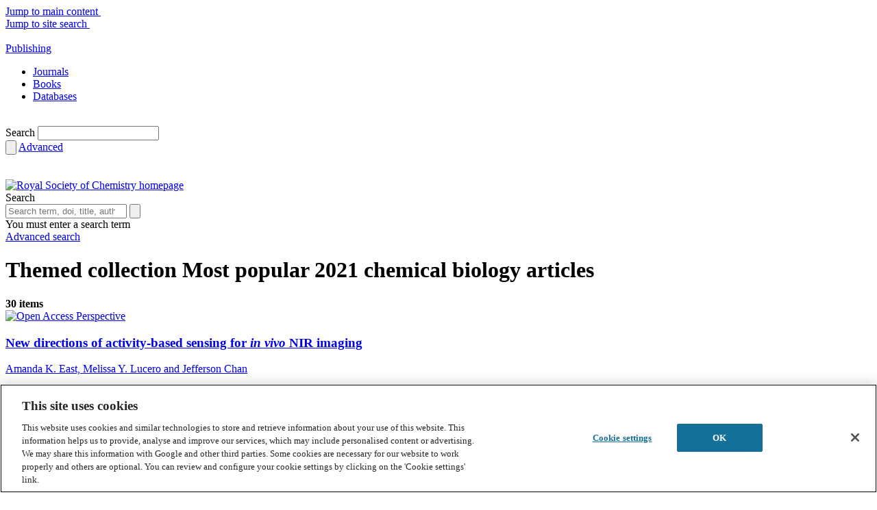

--- FILE ---
content_type: text/html; charset=utf-8
request_url: https://pubs.rsc.org/en/journals/articlecollectionlanding?sercode=sc&themeid=aabf7311-3892-4991-8ece-394dce7d1509
body_size: 28013
content:
<!DOCTYPE html>
<!--[if IE 8 ]><html class="ie ie8" lang="en"><![endif]-->
<!--[if !(IE)]><!-->
<html lang="en">
<!--<![endif]-->
<head id="Head1">
    <title>
        
    Most popular 2021 chemical biology articles&nbsp;Home

    </title>
    <meta charset="utf-8">
    <meta http-equiv="X-UA-Compatible" content="IE=edge"><script type="text/javascript">window.NREUM||(NREUM={});NREUM.info = {"beacon":"bam.nr-data.net","errorBeacon":"bam.nr-data.net","licenseKey":"NRJS-aaa897feae8feeca979","applicationID":"1313546638","transactionName":"M1wANxQFCEcDVU0PWgoWLzUlSyxbF0RXB1kXeg0NEhYJWA5TS0lUFk0LAAoBBVsOWlwFQQ1WDA8HCgJdDFE=","queueTime":0,"applicationTime":323,"agent":"","atts":""}</script><script type="text/javascript">(window.NREUM||(NREUM={})).init={privacy:{cookies_enabled:true},ajax:{deny_list:["bam.nr-data.net"]},feature_flags:["soft_nav"],distributed_tracing:{enabled:true}};(window.NREUM||(NREUM={})).loader_config={agentID:"1386013924",accountID:"2851366",trustKey:"1029994",xpid:"Vg4CUFVVDhABV1BRAgUBUFcJ",licenseKey:"NRJS-aaa897feae8feeca979",applicationID:"1313546638",browserID:"1386013924"};window.NREUM||(NREUM={}),__nr_require=function(t,e,n){function r(n){if(!e[n]){var o=e[n]={exports:{}};t[n][0].call(o.exports,function(e){var o=t[n][1][e];return r(o||e)},o,o.exports)}return e[n].exports}if("function"==typeof __nr_require)return __nr_require;for(var o=0;o<n.length;o++)r(n[o]);return r}({1:[function(t,e,n){function r(t){try{s.console&&console.log(t)}catch(e){}}var o,i=t("ee"),a=t(31),s={};try{o=localStorage.getItem("__nr_flags").split(","),console&&"function"==typeof console.log&&(s.console=!0,o.indexOf("dev")!==-1&&(s.dev=!0),o.indexOf("nr_dev")!==-1&&(s.nrDev=!0))}catch(c){}s.nrDev&&i.on("internal-error",function(t){r(t.stack)}),s.dev&&i.on("fn-err",function(t,e,n){r(n.stack)}),s.dev&&(r("NR AGENT IN DEVELOPMENT MODE"),r("flags: "+a(s,function(t,e){return t}).join(", ")))},{}],2:[function(t,e,n){function r(t,e,n,r,s){try{l?l-=1:o(s||new UncaughtException(t,e,n),!0)}catch(f){try{i("ierr",[f,c.now(),!0])}catch(d){}}return"function"==typeof u&&u.apply(this,a(arguments))}function UncaughtException(t,e,n){this.message=t||"Uncaught error with no additional information",this.sourceURL=e,this.line=n}function o(t,e){var n=e?null:c.now();i("err",[t,n])}var i=t("handle"),a=t(32),s=t("ee"),c=t("loader"),f=t("gos"),u=window.onerror,d=!1,p="nr@seenError";if(!c.disabled){var l=0;c.features.err=!0,t(1),window.onerror=r;try{throw new Error}catch(h){"stack"in h&&(t(14),t(13),"addEventListener"in window&&t(7),c.xhrWrappable&&t(15),d=!0)}s.on("fn-start",function(t,e,n){d&&(l+=1)}),s.on("fn-err",function(t,e,n){d&&!n[p]&&(f(n,p,function(){return!0}),this.thrown=!0,o(n))}),s.on("fn-end",function(){d&&!this.thrown&&l>0&&(l-=1)}),s.on("internal-error",function(t){i("ierr",[t,c.now(),!0])})}},{}],3:[function(t,e,n){var r=t("loader");r.disabled||(r.features.ins=!0)},{}],4:[function(t,e,n){function r(){U++,L=g.hash,this[u]=y.now()}function o(){U--,g.hash!==L&&i(0,!0);var t=y.now();this[h]=~~this[h]+t-this[u],this[d]=t}function i(t,e){E.emit("newURL",[""+g,e])}function a(t,e){t.on(e,function(){this[e]=y.now()})}var s="-start",c="-end",f="-body",u="fn"+s,d="fn"+c,p="cb"+s,l="cb"+c,h="jsTime",m="fetch",v="addEventListener",w=window,g=w.location,y=t("loader");if(w[v]&&y.xhrWrappable&&!y.disabled){var x=t(11),b=t(12),E=t(9),R=t(7),O=t(14),T=t(8),S=t(15),P=t(10),M=t("ee"),C=M.get("tracer"),N=t(23);t(17),y.features.spa=!0;var L,U=0;M.on(u,r),b.on(p,r),P.on(p,r),M.on(d,o),b.on(l,o),P.on(l,o),M.buffer([u,d,"xhr-resolved"]),R.buffer([u]),O.buffer(["setTimeout"+c,"clearTimeout"+s,u]),S.buffer([u,"new-xhr","send-xhr"+s]),T.buffer([m+s,m+"-done",m+f+s,m+f+c]),E.buffer(["newURL"]),x.buffer([u]),b.buffer(["propagate",p,l,"executor-err","resolve"+s]),C.buffer([u,"no-"+u]),P.buffer(["new-jsonp","cb-start","jsonp-error","jsonp-end"]),a(T,m+s),a(T,m+"-done"),a(P,"new-jsonp"),a(P,"jsonp-end"),a(P,"cb-start"),E.on("pushState-end",i),E.on("replaceState-end",i),w[v]("hashchange",i,N(!0)),w[v]("load",i,N(!0)),w[v]("popstate",function(){i(0,U>1)},N(!0))}},{}],5:[function(t,e,n){function r(){var t=new PerformanceObserver(function(t,e){var n=t.getEntries();s(v,[n])});try{t.observe({entryTypes:["resource"]})}catch(e){}}function o(t){if(s(v,[window.performance.getEntriesByType(w)]),window.performance["c"+p])try{window.performance[h](m,o,!1)}catch(t){}else try{window.performance[h]("webkit"+m,o,!1)}catch(t){}}function i(t){}if(window.performance&&window.performance.timing&&window.performance.getEntriesByType){var a=t("ee"),s=t("handle"),c=t(14),f=t(13),u=t(6),d=t(23),p="learResourceTimings",l="addEventListener",h="removeEventListener",m="resourcetimingbufferfull",v="bstResource",w="resource",g="-start",y="-end",x="fn"+g,b="fn"+y,E="bstTimer",R="pushState",O=t("loader");if(!O.disabled){O.features.stn=!0,t(9),"addEventListener"in window&&t(7);var T=NREUM.o.EV;a.on(x,function(t,e){var n=t[0];n instanceof T&&(this.bstStart=O.now())}),a.on(b,function(t,e){var n=t[0];n instanceof T&&s("bst",[n,e,this.bstStart,O.now()])}),c.on(x,function(t,e,n){this.bstStart=O.now(),this.bstType=n}),c.on(b,function(t,e){s(E,[e,this.bstStart,O.now(),this.bstType])}),f.on(x,function(){this.bstStart=O.now()}),f.on(b,function(t,e){s(E,[e,this.bstStart,O.now(),"requestAnimationFrame"])}),a.on(R+g,function(t){this.time=O.now(),this.startPath=location.pathname+location.hash}),a.on(R+y,function(t){s("bstHist",[location.pathname+location.hash,this.startPath,this.time])}),u()?(s(v,[window.performance.getEntriesByType("resource")]),r()):l in window.performance&&(window.performance["c"+p]?window.performance[l](m,o,d(!1)):window.performance[l]("webkit"+m,o,d(!1))),document[l]("scroll",i,d(!1)),document[l]("keypress",i,d(!1)),document[l]("click",i,d(!1))}}},{}],6:[function(t,e,n){e.exports=function(){return"PerformanceObserver"in window&&"function"==typeof window.PerformanceObserver}},{}],7:[function(t,e,n){function r(t){for(var e=t;e&&!e.hasOwnProperty(u);)e=Object.getPrototypeOf(e);e&&o(e)}function o(t){s.inPlace(t,[u,d],"-",i)}function i(t,e){return t[1]}var a=t("ee").get("events"),s=t("wrap-function")(a,!0),c=t("gos"),f=XMLHttpRequest,u="addEventListener",d="removeEventListener";e.exports=a,"getPrototypeOf"in Object?(r(document),r(window),r(f.prototype)):f.prototype.hasOwnProperty(u)&&(o(window),o(f.prototype)),a.on(u+"-start",function(t,e){var n=t[1];if(null!==n&&("function"==typeof n||"object"==typeof n)){var r=c(n,"nr@wrapped",function(){function t(){if("function"==typeof n.handleEvent)return n.handleEvent.apply(n,arguments)}var e={object:t,"function":n}[typeof n];return e?s(e,"fn-",null,e.name||"anonymous"):n});this.wrapped=t[1]=r}}),a.on(d+"-start",function(t){t[1]=this.wrapped||t[1]})},{}],8:[function(t,e,n){function r(t,e,n){var r=t[e];"function"==typeof r&&(t[e]=function(){var t=i(arguments),e={};o.emit(n+"before-start",[t],e);var a;e[m]&&e[m].dt&&(a=e[m].dt);var s=r.apply(this,t);return o.emit(n+"start",[t,a],s),s.then(function(t){return o.emit(n+"end",[null,t],s),t},function(t){throw o.emit(n+"end",[t],s),t})})}var o=t("ee").get("fetch"),i=t(32),a=t(31);e.exports=o;var s=window,c="fetch-",f=c+"body-",u=["arrayBuffer","blob","json","text","formData"],d=s.Request,p=s.Response,l=s.fetch,h="prototype",m="nr@context";d&&p&&l&&(a(u,function(t,e){r(d[h],e,f),r(p[h],e,f)}),r(s,"fetch",c),o.on(c+"end",function(t,e){var n=this;if(e){var r=e.headers.get("content-length");null!==r&&(n.rxSize=r),o.emit(c+"done",[null,e],n)}else o.emit(c+"done",[t],n)}))},{}],9:[function(t,e,n){var r=t("ee").get("history"),o=t("wrap-function")(r);e.exports=r;var i=window.history&&window.history.constructor&&window.history.constructor.prototype,a=window.history;i&&i.pushState&&i.replaceState&&(a=i),o.inPlace(a,["pushState","replaceState"],"-")},{}],10:[function(t,e,n){function r(t){function e(){f.emit("jsonp-end",[],l),t.removeEventListener("load",e,c(!1)),t.removeEventListener("error",n,c(!1))}function n(){f.emit("jsonp-error",[],l),f.emit("jsonp-end",[],l),t.removeEventListener("load",e,c(!1)),t.removeEventListener("error",n,c(!1))}var r=t&&"string"==typeof t.nodeName&&"script"===t.nodeName.toLowerCase();if(r){var o="function"==typeof t.addEventListener;if(o){var a=i(t.src);if(a){var d=s(a),p="function"==typeof d.parent[d.key];if(p){var l={};u.inPlace(d.parent,[d.key],"cb-",l),t.addEventListener("load",e,c(!1)),t.addEventListener("error",n,c(!1)),f.emit("new-jsonp",[t.src],l)}}}}}function o(){return"addEventListener"in window}function i(t){var e=t.match(d);return e?e[1]:null}function a(t,e){var n=t.match(l),r=n[1],o=n[3];return o?a(o,e[r]):e[r]}function s(t){var e=t.match(p);return e&&e.length>=3?{key:e[2],parent:a(e[1],window)}:{key:t,parent:window}}var c=t(23),f=t("ee").get("jsonp"),u=t("wrap-function")(f);if(e.exports=f,o()){var d=/[?&](?:callback|cb)=([^&#]+)/,p=/(.*)\.([^.]+)/,l=/^(\w+)(\.|$)(.*)$/,h=["appendChild","insertBefore","replaceChild"];Node&&Node.prototype&&Node.prototype.appendChild?u.inPlace(Node.prototype,h,"dom-"):(u.inPlace(HTMLElement.prototype,h,"dom-"),u.inPlace(HTMLHeadElement.prototype,h,"dom-"),u.inPlace(HTMLBodyElement.prototype,h,"dom-")),f.on("dom-start",function(t){r(t[0])})}},{}],11:[function(t,e,n){var r=t("ee").get("mutation"),o=t("wrap-function")(r),i=NREUM.o.MO;e.exports=r,i&&(window.MutationObserver=function(t){return this instanceof i?new i(o(t,"fn-")):i.apply(this,arguments)},MutationObserver.prototype=i.prototype)},{}],12:[function(t,e,n){function r(t){var e=i.context(),n=s(t,"executor-",e,null,!1),r=new f(n);return i.context(r).getCtx=function(){return e},r}var o=t("wrap-function"),i=t("ee").get("promise"),a=t("ee").getOrSetContext,s=o(i),c=t(31),f=NREUM.o.PR;e.exports=i,f&&(window.Promise=r,["all","race"].forEach(function(t){var e=f[t];f[t]=function(n){function r(t){return function(){i.emit("propagate",[null,!o],a,!1,!1),o=o||!t}}var o=!1;c(n,function(e,n){Promise.resolve(n).then(r("all"===t),r(!1))});var a=e.apply(f,arguments),s=f.resolve(a);return s}}),["resolve","reject"].forEach(function(t){var e=f[t];f[t]=function(t){var n=e.apply(f,arguments);return t!==n&&i.emit("propagate",[t,!0],n,!1,!1),n}}),f.prototype["catch"]=function(t){return this.then(null,t)},f.prototype=Object.create(f.prototype,{constructor:{value:r}}),c(Object.getOwnPropertyNames(f),function(t,e){try{r[e]=f[e]}catch(n){}}),o.wrapInPlace(f.prototype,"then",function(t){return function(){var e=this,n=o.argsToArray.apply(this,arguments),r=a(e);r.promise=e,n[0]=s(n[0],"cb-",r,null,!1),n[1]=s(n[1],"cb-",r,null,!1);var c=t.apply(this,n);return r.nextPromise=c,i.emit("propagate",[e,!0],c,!1,!1),c}}),i.on("executor-start",function(t){t[0]=s(t[0],"resolve-",this,null,!1),t[1]=s(t[1],"resolve-",this,null,!1)}),i.on("executor-err",function(t,e,n){t[1](n)}),i.on("cb-end",function(t,e,n){i.emit("propagate",[n,!0],this.nextPromise,!1,!1)}),i.on("propagate",function(t,e,n){this.getCtx&&!e||(this.getCtx=function(){if(t instanceof Promise)var e=i.context(t);return e&&e.getCtx?e.getCtx():this})}),r.toString=function(){return""+f})},{}],13:[function(t,e,n){var r=t("ee").get("raf"),o=t("wrap-function")(r),i="equestAnimationFrame";e.exports=r,o.inPlace(window,["r"+i,"mozR"+i,"webkitR"+i,"msR"+i],"raf-"),r.on("raf-start",function(t){t[0]=o(t[0],"fn-")})},{}],14:[function(t,e,n){function r(t,e,n){t[0]=a(t[0],"fn-",null,n)}function o(t,e,n){this.method=n,this.timerDuration=isNaN(t[1])?0:+t[1],t[0]=a(t[0],"fn-",this,n)}var i=t("ee").get("timer"),a=t("wrap-function")(i),s="setTimeout",c="setInterval",f="clearTimeout",u="-start",d="-";e.exports=i,a.inPlace(window,[s,"setImmediate"],s+d),a.inPlace(window,[c],c+d),a.inPlace(window,[f,"clearImmediate"],f+d),i.on(c+u,r),i.on(s+u,o)},{}],15:[function(t,e,n){function r(t,e){d.inPlace(e,["onreadystatechange"],"fn-",s)}function o(){var t=this,e=u.context(t);t.readyState>3&&!e.resolved&&(e.resolved=!0,u.emit("xhr-resolved",[],t)),d.inPlace(t,y,"fn-",s)}function i(t){x.push(t),m&&(E?E.then(a):w?w(a):(R=-R,O.data=R))}function a(){for(var t=0;t<x.length;t++)r([],x[t]);x.length&&(x=[])}function s(t,e){return e}function c(t,e){for(var n in t)e[n]=t[n];return e}t(7);var f=t("ee"),u=f.get("xhr"),d=t("wrap-function")(u),p=t(23),l=NREUM.o,h=l.XHR,m=l.MO,v=l.PR,w=l.SI,g="readystatechange",y=["onload","onerror","onabort","onloadstart","onloadend","onprogress","ontimeout"],x=[];e.exports=u;var b=window.XMLHttpRequest=function(t){var e=new h(t);try{u.emit("new-xhr",[e],e),e.addEventListener(g,o,p(!1))}catch(n){try{u.emit("internal-error",[n])}catch(r){}}return e};if(c(h,b),b.prototype=h.prototype,d.inPlace(b.prototype,["open","send"],"-xhr-",s),u.on("send-xhr-start",function(t,e){r(t,e),i(e)}),u.on("open-xhr-start",r),m){var E=v&&v.resolve();if(!w&&!v){var R=1,O=document.createTextNode(R);new m(a).observe(O,{characterData:!0})}}else f.on("fn-end",function(t){t[0]&&t[0].type===g||a()})},{}],16:[function(t,e,n){function r(t){if(!s(t))return null;var e=window.NREUM;if(!e.loader_config)return null;var n=(e.loader_config.accountID||"").toString()||null,r=(e.loader_config.agentID||"").toString()||null,f=(e.loader_config.trustKey||"").toString()||null;if(!n||!r)return null;var h=l.generateSpanId(),m=l.generateTraceId(),v=Date.now(),w={spanId:h,traceId:m,timestamp:v};return(t.sameOrigin||c(t)&&p())&&(w.traceContextParentHeader=o(h,m),w.traceContextStateHeader=i(h,v,n,r,f)),(t.sameOrigin&&!u()||!t.sameOrigin&&c(t)&&d())&&(w.newrelicHeader=a(h,m,v,n,r,f)),w}function o(t,e){return"00-"+e+"-"+t+"-01"}function i(t,e,n,r,o){var i=0,a="",s=1,c="",f="";return o+"@nr="+i+"-"+s+"-"+n+"-"+r+"-"+t+"-"+a+"-"+c+"-"+f+"-"+e}function a(t,e,n,r,o,i){var a="btoa"in window&&"function"==typeof window.btoa;if(!a)return null;var s={v:[0,1],d:{ty:"Browser",ac:r,ap:o,id:t,tr:e,ti:n}};return i&&r!==i&&(s.d.tk=i),btoa(JSON.stringify(s))}function s(t){return f()&&c(t)}function c(t){var e=!1,n={};if("init"in NREUM&&"distributed_tracing"in NREUM.init&&(n=NREUM.init.distributed_tracing),t.sameOrigin)e=!0;else if(n.allowed_origins instanceof Array)for(var r=0;r<n.allowed_origins.length;r++){var o=h(n.allowed_origins[r]);if(t.hostname===o.hostname&&t.protocol===o.protocol&&t.port===o.port){e=!0;break}}return e}function f(){return"init"in NREUM&&"distributed_tracing"in NREUM.init&&!!NREUM.init.distributed_tracing.enabled}function u(){return"init"in NREUM&&"distributed_tracing"in NREUM.init&&!!NREUM.init.distributed_tracing.exclude_newrelic_header}function d(){return"init"in NREUM&&"distributed_tracing"in NREUM.init&&NREUM.init.distributed_tracing.cors_use_newrelic_header!==!1}function p(){return"init"in NREUM&&"distributed_tracing"in NREUM.init&&!!NREUM.init.distributed_tracing.cors_use_tracecontext_headers}var l=t(28),h=t(18);e.exports={generateTracePayload:r,shouldGenerateTrace:s}},{}],17:[function(t,e,n){function r(t){var e=this.params,n=this.metrics;if(!this.ended){this.ended=!0;for(var r=0;r<p;r++)t.removeEventListener(d[r],this.listener,!1);return e.protocol&&"data"===e.protocol?void g("Ajax/DataUrl/Excluded"):void(e.aborted||(n.duration=a.now()-this.startTime,this.loadCaptureCalled||4!==t.readyState?null==e.status&&(e.status=0):i(this,t),n.cbTime=this.cbTime,s("xhr",[e,n,this.startTime,this.endTime,"xhr"],this)))}}function o(t,e){var n=c(e),r=t.params;r.hostname=n.hostname,r.port=n.port,r.protocol=n.protocol,r.host=n.hostname+":"+n.port,r.pathname=n.pathname,t.parsedOrigin=n,t.sameOrigin=n.sameOrigin}function i(t,e){t.params.status=e.status;var n=v(e,t.lastSize);if(n&&(t.metrics.rxSize=n),t.sameOrigin){var r=e.getResponseHeader("X-NewRelic-App-Data");r&&(t.params.cat=r.split(", ").pop())}t.loadCaptureCalled=!0}var a=t("loader");if(a.xhrWrappable&&!a.disabled){var s=t("handle"),c=t(18),f=t(16).generateTracePayload,u=t("ee"),d=["load","error","abort","timeout"],p=d.length,l=t("id"),h=t(24),m=t(22),v=t(19),w=t(23),g=t(25).recordSupportability,y=NREUM.o.REQ,x=window.XMLHttpRequest;a.features.xhr=!0,t(15),t(8),u.on("new-xhr",function(t){var e=this;e.totalCbs=0,e.called=0,e.cbTime=0,e.end=r,e.ended=!1,e.xhrGuids={},e.lastSize=null,e.loadCaptureCalled=!1,e.params=this.params||{},e.metrics=this.metrics||{},t.addEventListener("load",function(n){i(e,t)},w(!1)),h&&(h>34||h<10)||t.addEventListener("progress",function(t){e.lastSize=t.loaded},w(!1))}),u.on("open-xhr-start",function(t){this.params={method:t[0]},o(this,t[1]),this.metrics={}}),u.on("open-xhr-end",function(t,e){"loader_config"in NREUM&&"xpid"in NREUM.loader_config&&this.sameOrigin&&e.setRequestHeader("X-NewRelic-ID",NREUM.loader_config.xpid);var n=f(this.parsedOrigin);if(n){var r=!1;n.newrelicHeader&&(e.setRequestHeader("newrelic",n.newrelicHeader),r=!0),n.traceContextParentHeader&&(e.setRequestHeader("traceparent",n.traceContextParentHeader),n.traceContextStateHeader&&e.setRequestHeader("tracestate",n.traceContextStateHeader),r=!0),r&&(this.dt=n)}}),u.on("send-xhr-start",function(t,e){var n=this.metrics,r=t[0],o=this;if(n&&r){var i=m(r);i&&(n.txSize=i)}this.startTime=a.now(),this.listener=function(t){try{"abort"!==t.type||o.loadCaptureCalled||(o.params.aborted=!0),("load"!==t.type||o.called===o.totalCbs&&(o.onloadCalled||"function"!=typeof e.onload))&&o.end(e)}catch(n){try{u.emit("internal-error",[n])}catch(r){}}};for(var s=0;s<p;s++)e.addEventListener(d[s],this.listener,w(!1))}),u.on("xhr-cb-time",function(t,e,n){this.cbTime+=t,e?this.onloadCalled=!0:this.called+=1,this.called!==this.totalCbs||!this.onloadCalled&&"function"==typeof n.onload||this.end(n)}),u.on("xhr-load-added",function(t,e){var n=""+l(t)+!!e;this.xhrGuids&&!this.xhrGuids[n]&&(this.xhrGuids[n]=!0,this.totalCbs+=1)}),u.on("xhr-load-removed",function(t,e){var n=""+l(t)+!!e;this.xhrGuids&&this.xhrGuids[n]&&(delete this.xhrGuids[n],this.totalCbs-=1)}),u.on("xhr-resolved",function(){this.endTime=a.now()}),u.on("addEventListener-end",function(t,e){e instanceof x&&"load"===t[0]&&u.emit("xhr-load-added",[t[1],t[2]],e)}),u.on("removeEventListener-end",function(t,e){e instanceof x&&"load"===t[0]&&u.emit("xhr-load-removed",[t[1],t[2]],e)}),u.on("fn-start",function(t,e,n){e instanceof x&&("onload"===n&&(this.onload=!0),("load"===(t[0]&&t[0].type)||this.onload)&&(this.xhrCbStart=a.now()))}),u.on("fn-end",function(t,e){this.xhrCbStart&&u.emit("xhr-cb-time",[a.now()-this.xhrCbStart,this.onload,e],e)}),u.on("fetch-before-start",function(t){function e(t,e){var n=!1;return e.newrelicHeader&&(t.set("newrelic",e.newrelicHeader),n=!0),e.traceContextParentHeader&&(t.set("traceparent",e.traceContextParentHeader),e.traceContextStateHeader&&t.set("tracestate",e.traceContextStateHeader),n=!0),n}var n,r=t[1]||{};"string"==typeof t[0]?n=t[0]:t[0]&&t[0].url?n=t[0].url:window.URL&&t[0]&&t[0]instanceof URL&&(n=t[0].href),n&&(this.parsedOrigin=c(n),this.sameOrigin=this.parsedOrigin.sameOrigin);var o=f(this.parsedOrigin);if(o&&(o.newrelicHeader||o.traceContextParentHeader))if("string"==typeof t[0]||window.URL&&t[0]&&t[0]instanceof URL){var i={};for(var a in r)i[a]=r[a];i.headers=new Headers(r.headers||{}),e(i.headers,o)&&(this.dt=o),t.length>1?t[1]=i:t.push(i)}else t[0]&&t[0].headers&&e(t[0].headers,o)&&(this.dt=o)}),u.on("fetch-start",function(t,e){this.params={},this.metrics={},this.startTime=a.now(),this.dt=e,t.length>=1&&(this.target=t[0]),t.length>=2&&(this.opts=t[1]);var n,r=this.opts||{},i=this.target;if("string"==typeof i?n=i:"object"==typeof i&&i instanceof y?n=i.url:window.URL&&"object"==typeof i&&i instanceof URL&&(n=i.href),o(this,n),"data"!==this.params.protocol){var s=(""+(i&&i instanceof y&&i.method||r.method||"GET")).toUpperCase();this.params.method=s,this.txSize=m(r.body)||0}}),u.on("fetch-done",function(t,e){if(this.endTime=a.now(),this.params||(this.params={}),"data"===this.params.protocol)return void g("Ajax/DataUrl/Excluded");this.params.status=e?e.status:0;var n;"string"==typeof this.rxSize&&this.rxSize.length>0&&(n=+this.rxSize);var r={txSize:this.txSize,rxSize:n,duration:a.now()-this.startTime};s("xhr",[this.params,r,this.startTime,this.endTime,"fetch"],this)})}},{}],18:[function(t,e,n){var r={};e.exports=function(t){if(t in r)return r[t];if(0===(t||"").indexOf("data:"))return{protocol:"data"};var e=document.createElement("a"),n=window.location,o={};e.href=t,o.port=e.port;var i=e.href.split("://");!o.port&&i[1]&&(o.port=i[1].split("/")[0].split("@").pop().split(":")[1]),o.port&&"0"!==o.port||(o.port="https"===i[0]?"443":"80"),o.hostname=e.hostname||n.hostname,o.pathname=e.pathname,o.protocol=i[0],"/"!==o.pathname.charAt(0)&&(o.pathname="/"+o.pathname);var a=!e.protocol||":"===e.protocol||e.protocol===n.protocol,s=e.hostname===document.domain&&e.port===n.port;return o.sameOrigin=a&&(!e.hostname||s),"/"===o.pathname&&(r[t]=o),o}},{}],19:[function(t,e,n){function r(t,e){var n=t.responseType;return"json"===n&&null!==e?e:"arraybuffer"===n||"blob"===n||"json"===n?o(t.response):"text"===n||""===n||void 0===n?o(t.responseText):void 0}var o=t(22);e.exports=r},{}],20:[function(t,e,n){function r(){}function o(t,e,n,r){return function(){return u.recordSupportability("API/"+e+"/called"),i(t+e,[f.now()].concat(s(arguments)),n?null:this,r),n?void 0:this}}var i=t("handle"),a=t(31),s=t(32),c=t("ee").get("tracer"),f=t("loader"),u=t(25),d=NREUM;"undefined"==typeof window.newrelic&&(newrelic=d);var p=["setPageViewName","setCustomAttribute","setErrorHandler","finished","addToTrace","inlineHit","addRelease"],l="api-",h=l+"ixn-";a(p,function(t,e){d[e]=o(l,e,!0,"api")}),d.addPageAction=o(l,"addPageAction",!0),d.setCurrentRouteName=o(l,"routeName",!0),e.exports=newrelic,d.interaction=function(){return(new r).get()};var m=r.prototype={createTracer:function(t,e){var n={},r=this,o="function"==typeof e;return i(h+"tracer",[f.now(),t,n],r),function(){if(c.emit((o?"":"no-")+"fn-start",[f.now(),r,o],n),o)try{return e.apply(this,arguments)}catch(t){throw c.emit("fn-err",[arguments,this,t],n),t}finally{c.emit("fn-end",[f.now()],n)}}}};a("actionText,setName,setAttribute,save,ignore,onEnd,getContext,end,get".split(","),function(t,e){m[e]=o(h,e)}),newrelic.noticeError=function(t,e){"string"==typeof t&&(t=new Error(t)),u.recordSupportability("API/noticeError/called"),i("err",[t,f.now(),!1,e])}},{}],21:[function(t,e,n){function r(t){if(NREUM.init){for(var e=NREUM.init,n=t.split("."),r=0;r<n.length-1;r++)if(e=e[n[r]],"object"!=typeof e)return;return e=e[n[n.length-1]]}}e.exports={getConfiguration:r}},{}],22:[function(t,e,n){e.exports=function(t){if("string"==typeof t&&t.length)return t.length;if("object"==typeof t){if("undefined"!=typeof ArrayBuffer&&t instanceof ArrayBuffer&&t.byteLength)return t.byteLength;if("undefined"!=typeof Blob&&t instanceof Blob&&t.size)return t.size;if(!("undefined"!=typeof FormData&&t instanceof FormData))try{return JSON.stringify(t).length}catch(e){return}}}},{}],23:[function(t,e,n){var r=!1;try{var o=Object.defineProperty({},"passive",{get:function(){r=!0}});window.addEventListener("testPassive",null,o),window.removeEventListener("testPassive",null,o)}catch(i){}e.exports=function(t){return r?{passive:!0,capture:!!t}:!!t}},{}],24:[function(t,e,n){var r=0,o=navigator.userAgent.match(/Firefox[\/\s](\d+\.\d+)/);o&&(r=+o[1]),e.exports=r},{}],25:[function(t,e,n){function r(t,e){var n=[a,t,{name:t},e];return i("storeMetric",n,null,"api"),n}function o(t,e){var n=[s,t,{name:t},e];return i("storeEventMetrics",n,null,"api"),n}var i=t("handle"),a="sm",s="cm";e.exports={constants:{SUPPORTABILITY_METRIC:a,CUSTOM_METRIC:s},recordSupportability:r,recordCustom:o}},{}],26:[function(t,e,n){function r(){return s.exists&&performance.now?Math.round(performance.now()):(i=Math.max((new Date).getTime(),i))-a}function o(){return i}var i=(new Date).getTime(),a=i,s=t(33);e.exports=r,e.exports.offset=a,e.exports.getLastTimestamp=o},{}],27:[function(t,e,n){function r(t,e){var n=t.getEntries();n.forEach(function(t){"first-paint"===t.name?l("timing",["fp",Math.floor(t.startTime)]):"first-contentful-paint"===t.name&&l("timing",["fcp",Math.floor(t.startTime)])})}function o(t,e){var n=t.getEntries();if(n.length>0){var r=n[n.length-1];if(f&&f<r.startTime)return;var o=[r],i=a({});i&&o.push(i),l("lcp",o)}}function i(t){t.getEntries().forEach(function(t){t.hadRecentInput||l("cls",[t])})}function a(t){var e=navigator.connection||navigator.mozConnection||navigator.webkitConnection;if(e)return e.type&&(t["net-type"]=e.type),e.effectiveType&&(t["net-etype"]=e.effectiveType),e.rtt&&(t["net-rtt"]=e.rtt),e.downlink&&(t["net-dlink"]=e.downlink),t}function s(t){if(t instanceof w&&!y){var e=Math.round(t.timeStamp),n={type:t.type};a(n),e<=h.now()?n.fid=h.now()-e:e>h.offset&&e<=Date.now()?(e-=h.offset,n.fid=h.now()-e):e=h.now(),y=!0,l("timing",["fi",e,n])}}function c(t){"hidden"===t&&(f=h.now(),l("pageHide",[f]))}if(!("init"in NREUM&&"page_view_timing"in NREUM.init&&"enabled"in NREUM.init.page_view_timing&&NREUM.init.page_view_timing.enabled===!1)){var f,u,d,p,l=t("handle"),h=t("loader"),m=t(30),v=t(23),w=NREUM.o.EV;if("PerformanceObserver"in window&&"function"==typeof window.PerformanceObserver){u=new PerformanceObserver(r);try{u.observe({entryTypes:["paint"]})}catch(g){}d=new PerformanceObserver(o);try{d.observe({entryTypes:["largest-contentful-paint"]})}catch(g){}p=new PerformanceObserver(i);try{p.observe({type:"layout-shift",buffered:!0})}catch(g){}}if("addEventListener"in document){var y=!1,x=["click","keydown","mousedown","pointerdown","touchstart"];x.forEach(function(t){document.addEventListener(t,s,v(!1))})}m(c)}},{}],28:[function(t,e,n){function r(){function t(){return e?15&e[n++]:16*Math.random()|0}var e=null,n=0,r=window.crypto||window.msCrypto;r&&r.getRandomValues&&(e=r.getRandomValues(new Uint8Array(31)));for(var o,i="xxxxxxxx-xxxx-4xxx-yxxx-xxxxxxxxxxxx",a="",s=0;s<i.length;s++)o=i[s],"x"===o?a+=t().toString(16):"y"===o?(o=3&t()|8,a+=o.toString(16)):a+=o;return a}function o(){return a(16)}function i(){return a(32)}function a(t){function e(){return n?15&n[r++]:16*Math.random()|0}var n=null,r=0,o=window.crypto||window.msCrypto;o&&o.getRandomValues&&Uint8Array&&(n=o.getRandomValues(new Uint8Array(t)));for(var i=[],a=0;a<t;a++)i.push(e().toString(16));return i.join("")}e.exports={generateUuid:r,generateSpanId:o,generateTraceId:i}},{}],29:[function(t,e,n){function r(t,e){if(!o)return!1;if(t!==o)return!1;if(!e)return!0;if(!i)return!1;for(var n=i.split("."),r=e.split("."),a=0;a<r.length;a++)if(r[a]!==n[a])return!1;return!0}var o=null,i=null,a=/Version\/(\S+)\s+Safari/;if(navigator.userAgent){var s=navigator.userAgent,c=s.match(a);c&&s.indexOf("Chrome")===-1&&s.indexOf("Chromium")===-1&&(o="Safari",i=c[1])}e.exports={agent:o,version:i,match:r}},{}],30:[function(t,e,n){function r(t){function e(){t(s&&document[s]?document[s]:document[i]?"hidden":"visible")}"addEventListener"in document&&a&&document.addEventListener(a,e,o(!1))}var o=t(23);e.exports=r;var i,a,s;"undefined"!=typeof document.hidden?(i="hidden",a="visibilitychange",s="visibilityState"):"undefined"!=typeof document.msHidden?(i="msHidden",a="msvisibilitychange"):"undefined"!=typeof document.webkitHidden&&(i="webkitHidden",a="webkitvisibilitychange",s="webkitVisibilityState")},{}],31:[function(t,e,n){function r(t,e){var n=[],r="",i=0;for(r in t)o.call(t,r)&&(n[i]=e(r,t[r]),i+=1);return n}var o=Object.prototype.hasOwnProperty;e.exports=r},{}],32:[function(t,e,n){function r(t,e,n){e||(e=0),"undefined"==typeof n&&(n=t?t.length:0);for(var r=-1,o=n-e||0,i=Array(o<0?0:o);++r<o;)i[r]=t[e+r];return i}e.exports=r},{}],33:[function(t,e,n){e.exports={exists:"undefined"!=typeof window.performance&&window.performance.timing&&"undefined"!=typeof window.performance.timing.navigationStart}},{}],ee:[function(t,e,n){function r(){}function o(t){function e(t){return t&&t instanceof r?t:t?f(t,c,a):a()}function n(n,r,o,i,a){if(a!==!1&&(a=!0),!l.aborted||i){t&&a&&t(n,r,o);for(var s=e(o),c=m(n),f=c.length,u=0;u<f;u++)c[u].apply(s,r);var p=d[y[n]];return p&&p.push([x,n,r,s]),s}}function i(t,e){g[t]=m(t).concat(e)}function h(t,e){var n=g[t];if(n)for(var r=0;r<n.length;r++)n[r]===e&&n.splice(r,1)}function m(t){return g[t]||[]}function v(t){return p[t]=p[t]||o(n)}function w(t,e){l.aborted||u(t,function(t,n){e=e||"feature",y[n]=e,e in d||(d[e]=[])})}var g={},y={},x={on:i,addEventListener:i,removeEventListener:h,emit:n,get:v,listeners:m,context:e,buffer:w,abort:s,aborted:!1};return x}function i(t){return f(t,c,a)}function a(){return new r}function s(){(d.api||d.feature)&&(l.aborted=!0,d=l.backlog={})}var c="nr@context",f=t("gos"),u=t(31),d={},p={},l=e.exports=o();e.exports.getOrSetContext=i,l.backlog=d},{}],gos:[function(t,e,n){function r(t,e,n){if(o.call(t,e))return t[e];var r=n();if(Object.defineProperty&&Object.keys)try{return Object.defineProperty(t,e,{value:r,writable:!0,enumerable:!1}),r}catch(i){}return t[e]=r,r}var o=Object.prototype.hasOwnProperty;e.exports=r},{}],handle:[function(t,e,n){function r(t,e,n,r){o.buffer([t],r),o.emit(t,e,n)}var o=t("ee").get("handle");e.exports=r,r.ee=o},{}],id:[function(t,e,n){function r(t){var e=typeof t;return!t||"object"!==e&&"function"!==e?-1:t===window?0:a(t,i,function(){return o++})}var o=1,i="nr@id",a=t("gos");e.exports=r},{}],loader:[function(t,e,n){function r(){if(!T++){var t=O.info=NREUM.info,e=m.getElementsByTagName("script")[0];if(setTimeout(f.abort,3e4),!(t&&t.licenseKey&&t.applicationID&&e))return f.abort();c(E,function(e,n){t[e]||(t[e]=n)});var n=a();s("mark",["onload",n+O.offset],null,"api"),s("timing",["load",n]);var r=m.createElement("script");0===t.agent.indexOf("http://")||0===t.agent.indexOf("https://")?r.src=t.agent:r.src=l+"://"+t.agent,e.parentNode.insertBefore(r,e)}}function o(){"complete"===m.readyState&&i()}function i(){s("mark",["domContent",a()+O.offset],null,"api")}var a=t(26),s=t("handle"),c=t(31),f=t("ee"),u=t(29),d=t(21),p=t(23),l=d.getConfiguration("ssl")===!1?"http":"https",h=window,m=h.document,v="addEventListener",w="attachEvent",g=h.XMLHttpRequest,y=g&&g.prototype,x=!1;NREUM.o={ST:setTimeout,SI:h.setImmediate,CT:clearTimeout,XHR:g,REQ:h.Request,EV:h.Event,PR:h.Promise,MO:h.MutationObserver};var b=""+location,E={beacon:"bam.nr-data.net",errorBeacon:"bam.nr-data.net",agent:"js-agent.newrelic.com/nr-spa-1216.min.js"},R=g&&y&&y[v]&&!/CriOS/.test(navigator.userAgent),O=e.exports={offset:a.getLastTimestamp(),now:a,origin:b,features:{},xhrWrappable:R,userAgent:u,disabled:x};if(!x){t(20),t(27),m[v]?(m[v]("DOMContentLoaded",i,p(!1)),h[v]("load",r,p(!1))):(m[w]("onreadystatechange",o),h[w]("onload",r)),s("mark",["firstbyte",a.getLastTimestamp()],null,"api");var T=0}},{}],"wrap-function":[function(t,e,n){function r(t,e){function n(e,n,r,c,f){function nrWrapper(){var i,a,u,p;try{a=this,i=d(arguments),u="function"==typeof r?r(i,a):r||{}}catch(l){o([l,"",[i,a,c],u],t)}s(n+"start",[i,a,c],u,f);try{return p=e.apply(a,i)}catch(h){throw s(n+"err",[i,a,h],u,f),h}finally{s(n+"end",[i,a,p],u,f)}}return a(e)?e:(n||(n=""),nrWrapper[p]=e,i(e,nrWrapper,t),nrWrapper)}function r(t,e,r,o,i){r||(r="");var s,c,f,u="-"===r.charAt(0);for(f=0;f<e.length;f++)c=e[f],s=t[c],a(s)||(t[c]=n(s,u?c+r:r,o,c,i))}function s(n,r,i,a){if(!h||e){var s=h;h=!0;try{t.emit(n,r,i,e,a)}catch(c){o([c,n,r,i],t)}h=s}}return t||(t=u),n.inPlace=r,n.flag=p,n}function o(t,e){e||(e=u);try{e.emit("internal-error",t)}catch(n){}}function i(t,e,n){if(Object.defineProperty&&Object.keys)try{var r=Object.keys(t);return r.forEach(function(n){Object.defineProperty(e,n,{get:function(){return t[n]},set:function(e){return t[n]=e,e}})}),e}catch(i){o([i],n)}for(var a in t)l.call(t,a)&&(e[a]=t[a]);return e}function a(t){return!(t&&t instanceof Function&&t.apply&&!t[p])}function s(t,e){var n=e(t);return n[p]=t,i(t,n,u),n}function c(t,e,n){var r=t[e];t[e]=s(r,n)}function f(){for(var t=arguments.length,e=new Array(t),n=0;n<t;++n)e[n]=arguments[n];return e}var u=t("ee"),d=t(32),p="nr@original",l=Object.prototype.hasOwnProperty,h=!1;e.exports=r,e.exports.wrapFunction=s,e.exports.wrapInPlace=c,e.exports.argsToArray=f},{}]},{},["loader",2,17,5,3,4]);</script>
    <meta name="viewport" content="width=device-width, initial-scale=1" />
    <meta name="format-detection" content="telephone=no" />
    <link rel="dns-prefetch" href="//www.rsc-cdn.org">
    <link rel="dns-prefetch" href="//www.googletagmanager.com">
    <link rel="dns-prefetch" href="//www.google-analytics.com">
    <link rel="apple-touch-icon" sizes="180x180" href="/apple-touch-icon.png">
    <link rel="icon" type="image/png" sizes="32x32" href="/favicon-32x32.png">
    <link rel="icon" type="image/png" sizes="16x16" href="/favicon-16x16.png">
    <link rel="manifest" href="/site.webmanifest">
    <link rel="mask-icon" href="/safari-pinned-tab.svg" color="#5bbad5">
    <meta name="msapplication-TileColor" content="#2d89ef">
    <meta name="theme-color" content="#ffffff">
    <!--[if lt IE 9 ]>
      <script>
      document.createElement('header');
      document.createElement('nav');
      document.createElement('section');
      document.createElement('article');
      document.createElement('aside');
      document.createElement('footer');
      </script>
    <![endif]-->
    <link href="https://www.rsc-cdn.org/oxygen/assets/webfonts/fonts.min.css" rel="stylesheet" type="text/css" />
    <link href="https://www.rsc-cdn.org/pubs-core/2022.0.191/content/stylesheets/pubs-ui.min.css" rel="stylesheet" type="text/css" />
    
    
<!-- OneTrust Cookies Consent Notice start for pubs.rsc.org -->
    <script type="text/javascript" src="https://cdn-ukwest.onetrust.com/consent/4858ece2-d985-4da2-982d-42219fead606/OtAutoBlock.js"></script>
    <script src="https://cdn-ukwest.onetrust.com/scripttemplates/otSDKStub.js" type="text/javascript" charset="UTF-8" data-domain-script="4858ece2-d985-4da2-982d-42219fead606"></script>
    <script type="text/javascript">
        function OptanonWrapper() { }
    </script>

<!-- OneTrust Cookies Consent Notice end for pubs.rsc.org -->

        <!-- Google Tag Manager -->
        <script>(function(w,d,s,l,i){w[l]=w[l]||[];w[l].push({'gtm.start':
        new Date().getTime(),event:'gtm.js'});var f=d.getElementsByTagName(s)[0],
        j=d.createElement(s),dl=l!='dataLayer'?'&l='+l:'';j.async=true;j.src=
        'https://www.googletagmanager.com/gtm.js?id='+i+dl;f.parentNode.insertBefore(j,f);
        })(window,document,'script','dataLayer','GTM-5HVSFVCN');</script>
        <!-- End Google Tag Manager -->

</head>

<body id="pagetop" class="oxy-ui pubs-ui 
    aclp-page
">

        <!-- Google Tag Manager (noscript) -->
        <noscript>
            <iframe src="//www.googletagmanager.com/ns.html?id=GTM-5HVSFVCN"
                    height="0" width="0" style="display:none;visibility:hidden"></iframe>
        </noscript>
        <!-- End Google Tag Manager (noscript) -->


        <div data-id="pnlAccSkipLinks" class="skipto-control">
            <a href="#maincontent" class="skipto__link">
                <div class="viewport r-gutter">
                    Jump to main content <img src="https://www.rsc-cdn.org/oxygen/assets/icons/arrow-right-o-light.png" width="24" class="ver-m" alt="">
                </div>
            </a>
            <a href="#SearchText" class="skipto__link">
                <div class="viewport r-gutter">
                    Jump to site search <img src="https://www.rsc-cdn.org/oxygen/assets/icons/arrow-right-o-light.png" width="24" class="ver-m" alt="">
                </div>
            </a>
        </div>

    <header role="banner" data-id="pnlGlobalHeader" class="pubs-header">
        <div class="viewport">
            <div class="pubs-header__wrapper">
                <div class="pubs-header__cell pubs-header__cell--menu">
                    <a href="#" role="button" id="btnHamburgerMainNav" class="pubs-header__btn pubs-header__btn--open" aria-label="Open site menu"><img src="https://www.rsc-cdn.org/oxygen/assets/icons/menu-light.png" width="24" alt=""></a>
                </div>

                <div class="pubs-header__cell pubs-header__cell--home">
                    <a href="/" class="pubs-header__link pubs-header__link--home" title="Publishing home page" aria-label="Publishing home page">Publishing</a>
                </div>



<div class="pubs-header__cell pubs-header__cell--nav">
    <nav class="pubs-header__nav">
        <ul>
                    <li class="pubs-header__nav-item"><a href="/en/journals?key=title&amp;value=current" class="pubs-header__link" target="_self">Journals</a></li>
                    <li class="pubs-header__nav-item"><a href="https://books.rsc.org/books/search-results?fl_SiteID=5&amp;page=1&amp;f_ContentType=Book&amp;sort=Date+-+Newest+First" class="pubs-header__link" target="_blank">Books</a></li>
                    <li class="pubs-header__nav-item"><a href="https://www.rsc.org/journals-books-databases/databases-literature-updates/" class="pubs-header__link" target="_blank">Databases</a></li>
        </ul>
    </nav>
</div>



<div class="pubs-header__cell pubs-header__cell--search-mobile">
    <a href="#" class="pubs-header__btn" aria-label="Search" id="mobileSearchTrigger"><img src="https://www.rsc-cdn.org/oxygen/assets/icons/search-light.png" width="24" alt="" id="mobileSearchIcon"></a>
</div>

<div class="pubs-header__cell pubs-header__cell--search">
    <div class="pubs-search-control">
<form action="/en/results" aria-label="Sitewide" id="SimpleSearch-form" method="post" role="search">            <label for="SearchText" class="sr-only">Search</label>
            <input autocomplete="off" class="pubs-search__input" id="SearchText" name="SearchText" type="search" value="" />
            <div class="pubs-search__actions">
                <button class="input__search-submit" type="submit" aria-label="Search" id="btnNavSearchInput"><img src="https://www.rsc-cdn.org/oxygen/assets/icons/arrow-right.png" width="32" alt=""></button>
                <a class="pubs-search__adv-link" href="/en/search/advancedsearch" aria-label="Advanced search" id="advancedLink">Advanced</a>
            </div>
            <span class="pubs-search__icon"></span>
</form>    </div>
</div>


                <div class="pubs-header__cell pubs-header__cell--login">
                        <a href="/en/account/logon" class="pubs-header__btn" aria-label="Log in or register"><img src="https://www.rsc-cdn.org/oxygen/assets/icons/user-light.png" width="24" alt="" id="userIcon"></a>
                </div>


<div class="pubs-header__cell pubs-header__cell--trolley">
    <a href="https://www.rsc.org/basket/shoppingcart/orderitems?returnurl=https://pubs.rsc.org/en/journals/articlecollectionlanding?sercode=sc&amp;themeid=aabf7311-3892-4991-8ece-394dce7d1509" class="pubs-header__btn" aria-label="View your basket"><img src="https://www.rsc-cdn.org/oxygen/assets/icons/trolley-light.png" width="24" alt="" id="trolleyIcon"></a>
    <span class="badge badge--count" style="display: none;"></span>
</div>


                <div class="pubs-header__cell pubs-header__cell--logo">
                    <a href="https://www.rsc.org" class=""><img src="https://www.rsc-cdn.org/pubs-core/2022.0.191/content/NewImages/rsc-logo-rev-pubs.svg" height="40" alt="Royal Society of Chemistry homepage"></a>
                </div>
            </div>
        </div>

        <div class="mobile-search" id="mobileSearchPanel">
            <div class="viewport">
                <div class="">
                    <div class="autopad--h fixpadt--l">
<form action="/en/results" aria-label="Sitewide" id="SimpleSearch-formMobile" method="post" role="search">                            <label for="SearchTextMobile" class="sr-only">Search</label>
                            <div class="input__search">
                                <i class="icon--search"></i>
                                <input autocomplete="off" placeholder="Search term, doi, title, author" type="search" class="input__field input__field--basic input__label--block" id="SearchTextMobile" name="SearchText">
                                <button class="input__search-submit" name="search" type="submit" aria-label="Search">
                                    <img src="https://www.rsc-cdn.org/oxygen/assets/icons/arrow-right.png" width="32" alt="" class="input__submit-icon">
                                </button>
                            </div>
                            <div class="input--error" id="errSimpleSearchMobileText">You must enter a search term</div>
                            <div class="fixpadv--m">
                                <a class="pubs-search__adv-link " href="/en/search/advancedsearch" aria-label="Advanced search" id="advancedLink">Advanced search</a>
                            </div>
</form>                    </div>
                </div>
            </div>
        </div>

        <div class="auth-header" data-id="pnlAuthHeader">
            <div data-id="pnlSignIn"></div>
            <div class="viewport">
                <div class="auth-header__institute-access">
                    <div class="auth-header__institute-messaging">
                        <span id="divWelcomeUser"></span>
                    </div>
                </div>
            </div>
        </div>
    </header>




    <main role="main">

        
    <div class="page-head page-head--std">
        <div class="viewport">
            <div class="page-head__wrapper">
                <div class="page-head__cell page-head__cell--info page-head__vcenter">
                    <h1 class="page-head__title page-head__vcenter">
                        <span class="page-head__context">Themed collection</span>
                        <span>Most popular 2021 chemical biology articles</span>
                    </h1>
                </div>
            </div>
        </div>
    </div>


        <noscript>
            <div class="viewport autopad--h fixpadb--m">
                <div class="plate plate--warning">
                    You do not have JavaScript enabled. Please enable JavaScript
                    to access the full features of the site or access our
                    <a href="/en/home/nonjavascriptversion">non-JavaScript page</a>.
                </div>
            </div>
        </noscript>

        <div id="maincontent">
            <div id="a11y-announcer" class="sr-only" aria-live="assertive" aria-atomic="true"></div>
            



<script async src="https://securepubads.g.doubleclick.net/tag/js/gpt.js"></script>

<script>
    var googletag = googletag || {};
    googletag.cmd = googletag.cmd || [];
</script>
<script>
    googletag.cmd.push(function () {
        googletag.defineSlot('/97414310/pubs_generic_mpu_1', [300, 250], 'div-dfp-ad-1').addService(googletag.pubads());
        googletag.defineSlot('/97414310/pubs_generic_mpu_2', [300, 250], 'div-dfp-ad-2').addService(googletag.pubads());
        googletag.defineSlot('/97414310/pubs_generic_mpu_3', [300, 250], 'div-dfp-ad-3').addService(googletag.pubads());
        googletag.pubads().enableSingleRequest();
        googletag.enableServices();
    });
</script>




<div class="viewport">

    <div class="layout-control">

        
        <div class="layout__panel layout__panel--primary layout__panel--60">

            <section class="layout__content" style="background-color: #FFFFFF;">

                <div class="article-list--loading fixpadv--xl t-center" style="display: none;">
                    <img src="https://www.rsc-cdn.org/pubs-core/2022.0.191/content/NewImages/Ajax-GA-Loader.gif" />
                </div>

                <div class="article-list--content">

<div class="autopad--h fixpadv--m">



    <script>
        // Only announce when pagination is shown as a result of an XHR request
        if (typeof pubsui !== 'undefined' && typeof jQuery !== 'undefined') {
            var paginationMessage,
                $currentTabPanel = $(".tab__panel.open"),
                $paginationSummary = $(".pagination-summary").first();

            // Pick correct pagination summary on tabbed pages, eg. ALP, JLP, SRP
            if (!!$currentTabPanel.length) {
                $paginationSummary = $currentTabPanel.find(".pagination-summary").first();
            }

            // Announces, eg. "167 items - Showing page 1 of 9"
            paginationMessage = $paginationSummary.text().trim();
            pubsui.$handler.announcer.update(paginationMessage);
        }
    </script>
    <div class="fixpadv--m">
        <div class="fixpadv--l pos--left pagination-summary">
            <strong>30 items</strong>
        </div>


        <div class="clear"></div>

    </div>



<div class="capsule capsule--article ">

    <a name="D0SC03096A" class="capsule__action"
       href="/en/content/articlelanding/2021/sc/d0sc03096a">

            <span class="capsule__context">
                    <img src="https://www.rsc-cdn.org/pubs-core/2022.0.191/content/NewImages/open-access-icon-orange.png" alt="Open Access" class="ver-t" width="16" height="16" />
                                Perspective
            </span>

        <h3 class="capsule__title">
            New directions of activity-based sensing for <em>in vivo</em> NIR imaging
        </h3>

            <div class="article__authors article__author-link">
                Amanda K. East, Melissa Y. Lucero and Jefferson Chan
            </div>

            <div class="capsule__column-wrapper">
                <div class="capsule__text">
                    <p><em>In vivo</em> imaging is a powerful approach to study biological processes.</p>
                </div>
                <div class="capsule__article-image">
                    
                    <img alt="Graphical abstract: New directions of activity-based sensing for in vivo NIR imaging"
                         src="https://www.rsc-cdn.org/pubs-core/2022.0.191/content/NewImages/LoadingBackGround.JPG"
                         data-original="/en/Image/Get?imageInfo.ImageType=GA&amp;imageInfo.ImageIdentifier.ManuscriptID=D0SC03096A&amp;imageInfo.ImageIdentifier.Year=2021" />
                </div>
            </div>

    </a>

        <div class="fixpadb--m">
            From the themed collection:
<a href="/en/journals/articlecollectionlanding?sercode=sc&amp;themeid=aabf7311-3892-4991-8ece-394dce7d1509">Most popular 2021 chemical biology articles</a>        </div>

    <div class="capsule__footer">

        <hr class="clear">

            <div class="text--small">
                    <span class="block fixpadv--xs">The article was first published on 03 Jul 2020</span><br>
                <span><i><strong>Chem. Sci.</strong></i>, 2021,<span style='padding-right:2px'></span><strong>12</strong>, 3393-3405</span><br>
                <span><a href="https://doi.org/10.1039/D0SC03096A">https://doi.org/10.1039/D0SC03096A</a></span>
            </div>

        <div class="capsule__action--buttons">
            


<a class="btn btn--primary btn--tiny" href="/en/content/articlepdf/2021/sc/d0sc03096a?page=search">Download PDF</a>
<a class="btn btn--tiny" href="/en/content/articlehtml/2021/sc/d0sc03096a?page=search">Article HTML</a>
        </div>

    </div>

</div>


<div class="capsule capsule--article ">

    <a name="D1SC04139H" class="capsule__action"
       href="/en/content/articlelanding/2022/sc/d1sc04139h">

            <span class="capsule__context">
                    <img src="https://www.rsc-cdn.org/pubs-core/2022.0.191/content/NewImages/open-access-icon-orange.png" alt="Open Access" class="ver-t" width="16" height="16" />
                                Edge Article
            </span>

        <h3 class="capsule__title">
            Tunable heteroaromatic azoline thioethers (HATs) for cysteine profiling
        </h3>

            <div class="article__authors article__author-link">
                Kuei C. Tang, Sean M. Maddox, Keriann M. Backus and Monika Raj
            </div>

            <div class="capsule__column-wrapper">
                <div class="capsule__text">
                    <p>Here we report a new series of hydrolytically stable chemotype heteroaromatic azoline thioethers (HATs) to achieve highly selective, rapid, and efficient covalent labeling of cysteine under physiological conditions.</p>
                </div>
                <div class="capsule__article-image">
                    
                    <img alt="Graphical abstract: Tunable heteroaromatic azoline thioethers (HATs) for cysteine profiling"
                         src="https://www.rsc-cdn.org/pubs-core/2022.0.191/content/NewImages/LoadingBackGround.JPG"
                         data-original="/en/Image/Get?imageInfo.ImageType=GA&amp;imageInfo.ImageIdentifier.ManuscriptID=D1SC04139H&amp;imageInfo.ImageIdentifier.Year=2022" />
                </div>
            </div>

    </a>

        <div class="fixpadb--m">
            From the themed collection:
<a href="/en/journals/articlecollectionlanding?sercode=sc&amp;themeid=aabf7311-3892-4991-8ece-394dce7d1509">Most popular 2021 chemical biology articles</a>        </div>

    <div class="capsule__footer">

        <hr class="clear">

            <div class="text--small">
                    <span class="block fixpadv--xs">The article was first published on 13 Dec 2021</span><br>
                <span><i><strong>Chem. Sci.</strong></i>, 2022,<span style='padding-right:2px'></span><strong>13</strong>, 763-774</span><br>
                <span><a href="https://doi.org/10.1039/D1SC04139H">https://doi.org/10.1039/D1SC04139H</a></span>
            </div>

        <div class="capsule__action--buttons">
            


<a class="btn btn--primary btn--tiny" href="/en/content/articlepdf/2022/sc/d1sc04139h?page=search">Download PDF</a>
<a class="btn btn--tiny" href="/en/content/articlehtml/2022/sc/d1sc04139h?page=search">Article HTML</a>
        </div>

    </div>

</div>


<div class="capsule capsule--article ">

    <a name="D1SC04030H" class="capsule__action"
       href="/en/content/articlelanding/2021/sc/d1sc04030h">

            <span class="capsule__context">
                    <img src="https://www.rsc-cdn.org/pubs-core/2022.0.191/content/NewImages/open-access-icon-orange.png" alt="Open Access" class="ver-t" width="16" height="16" />
                                Edge Article
            </span>

        <h3 class="capsule__title">
            A naphthalimide-based peptide conjugate for concurrent imaging and apoptosis induction in cancer cells by utilizing endogenous hydrogen sulfide
        </h3>

            <div class="article__authors article__author-link">
                Narendra Singh, Swati Sharma, Ramesh Singh, Swati Rajput, Naibedya Chattopadhyay, Deepshikha Tewari, Khashti Ballabh Joshi and Sandeep Verma
            </div>

            <div class="capsule__column-wrapper">
                <div class="capsule__text">
                    <p>A hydrogen sulfide sensing naphthalimide based peptide conjugate (<strong>HSNPc</strong>) worked as a novel cancer cell imaging agent and showed selective cell apoptosis.</p>
                </div>
                <div class="capsule__article-image">
                    
                    <img alt="Graphical abstract: A naphthalimide-based peptide conjugate for concurrent imaging and apoptosis induction in cancer cells by utilizing endogenous hydrogen sulfide"
                         src="https://www.rsc-cdn.org/pubs-core/2022.0.191/content/NewImages/LoadingBackGround.JPG"
                         data-original="/en/Image/Get?imageInfo.ImageType=GA&amp;imageInfo.ImageIdentifier.ManuscriptID=D1SC04030H&amp;imageInfo.ImageIdentifier.Year=2021" />
                </div>
            </div>

    </a>

        <div class="fixpadb--m">
            From the themed collection:
<a href="/en/journals/articlecollectionlanding?sercode=sc&amp;themeid=0d664cce-f4b6-45d7-8d8b-3d10c62e8e31">Imaging, biosensing and diagnostics: 2025 Chemical Science symposium collection</a>        </div>

    <div class="capsule__footer">

        <hr class="clear">

            <div class="text--small">
                    <span class="block fixpadv--xs">The article was first published on 17 Nov 2021</span><br>
                <span><i><strong>Chem. Sci.</strong></i>, 2021,<span style='padding-right:2px'></span><strong>12</strong>, 16085-16091</span><br>
                <span><a href="https://doi.org/10.1039/D1SC04030H">https://doi.org/10.1039/D1SC04030H</a></span>
            </div>

        <div class="capsule__action--buttons">
            


<a class="btn btn--primary btn--tiny" href="/en/content/articlepdf/2021/sc/d1sc04030h?page=search">Download PDF</a>
<a class="btn btn--tiny" href="/en/content/articlehtml/2021/sc/d1sc04030h?page=search">Article HTML</a>
        </div>

    </div>

</div>


<div class="capsule capsule--article ">

    <a name="D1SC02197D" class="capsule__action"
       href="/en/content/articlelanding/2021/sc/d1sc02197d">

            <span class="capsule__context">
                    <img src="https://www.rsc-cdn.org/pubs-core/2022.0.191/content/NewImages/open-access-icon-orange.png" alt="Open Access" class="ver-t" width="16" height="16" />
                                Edge Article
            </span>

        <h3 class="capsule__title">
            An amplification-free ultra-sensitive electrochemical CRISPR/Cas biosensor for drug-resistant bacteria detection
        </h3>

            <div class="article__authors article__author-link">
                Akkapol Suea-Ngam, Philip D. Howes and Andrew J. deMello
            </div>

            <div class="capsule__column-wrapper">
                <div class="capsule__text">
                    <p>An amplification-free electrochemical CRISPR/Cas biosensor utilizing silver metallization (termed E-Si-CRISPR) allows detection of methicillin-resistant <em>Staphylococcus aureus</em> (MRSA) with excellent sensitivity and specificity.</p>
                </div>
                <div class="capsule__article-image">
                    
                    <img alt="Graphical abstract: An amplification-free ultra-sensitive electrochemical CRISPR/Cas biosensor for drug-resistant bacteria detection"
                         src="https://www.rsc-cdn.org/pubs-core/2022.0.191/content/NewImages/LoadingBackGround.JPG"
                         data-original="/en/Image/Get?imageInfo.ImageType=GA&amp;imageInfo.ImageIdentifier.ManuscriptID=D1SC02197D&amp;imageInfo.ImageIdentifier.Year=2021" />
                </div>
            </div>

    </a>

        <div class="fixpadb--m">
            From the themed collection:
<a href="/en/journals/articlecollectionlanding?sercode=sc&amp;themeid=aabf7311-3892-4991-8ece-394dce7d1509">Most popular 2021 chemical biology articles</a>        </div>

    <div class="capsule__footer">

        <hr class="clear">

            <div class="text--small">
                    <span class="block fixpadv--xs">The article was first published on 03 Sep 2021</span><br>
                <span><i><strong>Chem. Sci.</strong></i>, 2021,<span style='padding-right:2px'></span><strong>12</strong>, 12733-12743</span><br>
                <span><a href="https://doi.org/10.1039/D1SC02197D">https://doi.org/10.1039/D1SC02197D</a></span>
            </div>

        <div class="capsule__action--buttons">
            


<a class="btn btn--primary btn--tiny" href="/en/content/articlepdf/2021/sc/d1sc02197d?page=search">Download PDF</a>
<a class="btn btn--tiny" href="/en/content/articlehtml/2021/sc/d1sc02197d?page=search">Article HTML</a>
        </div>

    </div>

</div>


<div class="capsule capsule--article ">

    <a name="D1SC01784E" class="capsule__action"
       href="/en/content/articlelanding/2021/sc/d1sc01784e">

            <span class="capsule__context">
                    <img src="https://www.rsc-cdn.org/pubs-core/2022.0.191/content/NewImages/open-access-icon-orange.png" alt="Open Access" class="ver-t" width="16" height="16" />
                                Edge Article
            </span>

        <h3 class="capsule__title">
            <em>In vivo</em> metal-catalyzed SeCT therapy by a proapoptotic peptide
        </h3>

            <div class="article__authors article__author-link">
                Peni Ahmadi, Kyohei Muguruma, Tsung-Che Chang, Satoru Tamura, Kazuki Tsubokura, Yasuko Egawa, Takehiro Suzuki, Naoshi Dohmae, Yoichi Nakao and Katsunori Tanaka
            </div>

            <div class="capsule__column-wrapper">
                <div class="capsule__text">
                    <p>The combination of a proapoptotic peptide with covalent tagging and a carrier-Ru-complex inhibited tumor growth in mice after a single injection.</p>
                </div>
                <div class="capsule__article-image">
                    
                    <img alt="Graphical abstract: In vivo metal-catalyzed SeCT therapy by a proapoptotic peptide"
                         src="https://www.rsc-cdn.org/pubs-core/2022.0.191/content/NewImages/LoadingBackGround.JPG"
                         data-original="/en/Image/Get?imageInfo.ImageType=GA&amp;imageInfo.ImageIdentifier.ManuscriptID=D1SC01784E&amp;imageInfo.ImageIdentifier.Year=2021" />
                </div>
            </div>

    </a>

        <div class="fixpadb--m">
            From the themed collection:
<a href="/en/journals/articlecollectionlanding?sercode=sc&amp;themeid=aabf7311-3892-4991-8ece-394dce7d1509">Most popular 2021 chemical biology articles</a>        </div>

    <div class="capsule__footer">

        <hr class="clear">

            <div class="text--small">
                    <span class="block fixpadv--xs">The article was first published on 02 Sep 2021</span><br>
                <span><i><strong>Chem. Sci.</strong></i>, 2021,<span style='padding-right:2px'></span><strong>12</strong>, 12266-12273</span><br>
                <span><a href="https://doi.org/10.1039/D1SC01784E">https://doi.org/10.1039/D1SC01784E</a></span>
            </div>

        <div class="capsule__action--buttons">
            


<a class="btn btn--primary btn--tiny" href="/en/content/articlepdf/2021/sc/d1sc01784e?page=search">Download PDF</a>
<a class="btn btn--tiny" href="/en/content/articlehtml/2021/sc/d1sc01784e?page=search">Article HTML</a>
        </div>

    </div>

</div>


<div class="capsule capsule--article ">

    <a name="D1SC03460J" class="capsule__action"
       href="/en/content/articlelanding/2021/sc/d1sc03460j">

            <span class="capsule__context">
                    <img src="https://www.rsc-cdn.org/pubs-core/2022.0.191/content/NewImages/open-access-icon-orange.png" alt="Open Access" class="ver-t" width="16" height="16" />
                                Edge Article
            </span>

        <h3 class="capsule__title">
            A novel chemical biology and computational approach to expedite the discovery of new-generation polymyxins against life-threatening <em>Acinetobacter baumannii</em>
        </h3>

            <div class="article__authors article__author-link">
                Xukai Jiang, Nitin A. Patil, Mohammad A. K. Azad, Hasini Wickremasinghe, Heidi Yu, Jinxin Zhao, Xinru Zhang, Mengyao Li, Bin Gong, Lin Wan, Wendong Ma, Philip E. Thompson, Kai Yang, Bing Yuan, Falk Schreiber, Lushan Wang, Tony Velkov, Kade D. Roberts and Jian Li
            </div>

            <div class="capsule__column-wrapper">
                <div class="capsule__text">
                    <p>Multidrug-resistant Gram-negative bacteria have been an urgent threat to global public health. Novel antibiotics are desperately needed to combat these 'superbugs'.</p>
                </div>
                <div class="capsule__article-image">
                    
                    <img alt="Graphical abstract: A novel chemical biology and computational approach to expedite the discovery of new-generation polymyxins against life-threatening Acinetobacter baumannii"
                         src="https://www.rsc-cdn.org/pubs-core/2022.0.191/content/NewImages/LoadingBackGround.JPG"
                         data-original="/en/Image/Get?imageInfo.ImageType=GA&amp;imageInfo.ImageIdentifier.ManuscriptID=D1SC03460J&amp;imageInfo.ImageIdentifier.Year=2021" />
                </div>
            </div>

    </a>

        <div class="fixpadb--m">
            From the themed collection:
<a href="/en/journals/articlecollectionlanding?sercode=sc&amp;themeid=aabf7311-3892-4991-8ece-394dce7d1509">Most popular 2021 chemical biology articles</a>        </div>

    <div class="capsule__footer">

        <hr class="clear">

            <div class="text--small">
                    <span class="block fixpadv--xs">The article was first published on 19 Aug 2021</span><br>
                <span><i><strong>Chem. Sci.</strong></i>, 2021,<span style='padding-right:2px'></span><strong>12</strong>, 12211-12220</span><br>
                <span><a href="https://doi.org/10.1039/D1SC03460J">https://doi.org/10.1039/D1SC03460J</a></span>
            </div>

        <div class="capsule__action--buttons">
            


<a class="btn btn--primary btn--tiny" href="/en/content/articlepdf/2021/sc/d1sc03460j?page=search">Download PDF</a>
<a class="btn btn--tiny" href="/en/content/articlehtml/2021/sc/d1sc03460j?page=search">Article HTML</a>
        </div>

    </div>

</div>


<div class="capsule capsule--article ">

    <a name="D1SC01450A" class="capsule__action"
       href="/en/content/articlelanding/2021/sc/d1sc01450a">

            <span class="capsule__context">
                    <img src="https://www.rsc-cdn.org/pubs-core/2022.0.191/content/NewImages/open-access-icon-orange.png" alt="Open Access" class="ver-t" width="16" height="16" />
                                Edge Article
            </span>

        <h3 class="capsule__title">
            Discovering protein–protein interaction stabilisers by native mass spectrometry
        </h3>

            <div class="article__authors article__author-link">
                Jeddidiah Bellamy-Carter, Manjari Mohata, Marta Falcicchio, Jaswir Basran, Yusuke Higuchi, Richard G. Doveston and Aneika C. Leney
            </div>

            <div class="capsule__column-wrapper">
                <div class="capsule__text">
                    <p>Stabilising protein–protein interactions is challenging, yet therapeutically important. Native mass spectrometry can be used to monitor binding equilibria, allowing identification and measurement of novel protein–protein interaction stabilisers.</p>
                </div>
                <div class="capsule__article-image">
                    
                    <img alt="Graphical abstract: Discovering protein–protein interaction stabilisers by native mass spectrometry"
                         src="https://www.rsc-cdn.org/pubs-core/2022.0.191/content/NewImages/LoadingBackGround.JPG"
                         data-original="/en/Image/Get?imageInfo.ImageType=GA&amp;imageInfo.ImageIdentifier.ManuscriptID=D1SC01450A&amp;imageInfo.ImageIdentifier.Year=2021" />
                </div>
            </div>

    </a>

        <div class="fixpadb--m">
            From the themed collection:
<a href="/en/journals/articlecollectionlanding?sercode=sc&amp;themeid=2b6ac669-d38b-4db4-b319-1a334830c9cb">2021 ChemSci Pick of the Week Collection</a>        </div>

    <div class="capsule__footer">

        <hr class="clear">

            <div class="text--small">
                    <span class="block fixpadv--xs">The article was first published on 07 Jul 2021</span><br>
                <span><i><strong>Chem. Sci.</strong></i>, 2021,<span style='padding-right:2px'></span><strong>12</strong>, 10724-10731</span><br>
                <span><a href="https://doi.org/10.1039/D1SC01450A">https://doi.org/10.1039/D1SC01450A</a></span>
            </div>

        <div class="capsule__action--buttons">
            


<a class="btn btn--primary btn--tiny" href="/en/content/articlepdf/2021/sc/d1sc01450a?page=search">Download PDF</a>
<a class="btn btn--tiny" href="/en/content/articlehtml/2021/sc/d1sc01450a?page=search">Article HTML</a>
        </div>

    </div>

</div>


<div class="capsule capsule--article ">

    <a name="D1SC03007H" class="capsule__action"
       href="/en/content/articlelanding/2021/sc/d1sc03007h">

            <span class="capsule__context">
                    <img src="https://www.rsc-cdn.org/pubs-core/2022.0.191/content/NewImages/open-access-icon-orange.png" alt="Open Access" class="ver-t" width="16" height="16" />
                                Edge Article
            </span>

        <h3 class="capsule__title">
            Highly efficient on-DNA amide couplings promoted by micelle forming surfactants for the synthesis of DNA encoded libraries
        </h3>

            <div class="article__authors article__author-link">
                James H. Hunter, Matthew J. Anderson, Isaline F. S. F. Castan, Jessica S. Graham, Catherine L. A. Salvini, Harriet A. Stanway-Gordon, James J. Crawford, Andrew Madin, Garry Pairaudeau and Michael J. Waring
            </div>

            <div class="capsule__column-wrapper">
                <div class="capsule__text">
                    <p>Highly efficient forward and reverse on-DNA amide couplings were developed exploiting hydrophobic linkers in combination with the micelle forming surfactant TPGS-750M. The method is highly effective for a wide range of substrates in the synthesis of DNA-encoded libraries.</p>
                </div>
                <div class="capsule__article-image">
                    
                    <img alt="Graphical abstract: Highly efficient on-DNA amide couplings promoted by micelle forming surfactants for the synthesis of DNA encoded libraries"
                         src="https://www.rsc-cdn.org/pubs-core/2022.0.191/content/NewImages/LoadingBackGround.JPG"
                         data-original="/en/Image/Get?imageInfo.ImageType=GA&amp;imageInfo.ImageIdentifier.ManuscriptID=D1SC03007H&amp;imageInfo.ImageIdentifier.Year=2021" />
                </div>
            </div>

    </a>

        <div class="fixpadb--m">
            From the themed collection:
<a href="/en/journals/articlecollectionlanding?sercode=sc&amp;themeid=aabf7311-3892-4991-8ece-394dce7d1509">Most popular 2021 chemical biology articles</a>        </div>

    <div class="capsule__footer">

        <hr class="clear">

            <div class="text--small">
                    <span class="block fixpadv--xs">The article was first published on 22 Jun 2021</span><br>
                <span><i><strong>Chem. Sci.</strong></i>, 2021,<span style='padding-right:2px'></span><strong>12</strong>, 9475-9484</span><br>
                <span><a href="https://doi.org/10.1039/D1SC03007H">https://doi.org/10.1039/D1SC03007H</a></span>
            </div>

        <div class="capsule__action--buttons">
            


<a class="btn btn--primary btn--tiny" href="/en/content/articlepdf/2021/sc/d1sc03007h?page=search">Download PDF</a>
<a class="btn btn--tiny" href="/en/content/articlehtml/2021/sc/d1sc03007h?page=search">Article HTML</a>
        </div>

    </div>

</div>


<div class="capsule capsule--article ">

    <a name="D1SC02722K" class="capsule__action"
       href="/en/content/articlelanding/2021/sc/d1sc02722k">

            <span class="capsule__context">
                    <img src="https://www.rsc-cdn.org/pubs-core/2022.0.191/content/NewImages/open-access-icon-orange.png" alt="Open Access" class="ver-t" width="16" height="16" />
                                Edge Article
            </span>

        <h3 class="capsule__title">
            Rapid and robust cysteine bioconjugation with vinylheteroarenes
        </h3>

            <div class="article__authors article__author-link">
                Hikaru Seki, Stephen J. Walsh, Jonathan D. Bargh, Jeremy S. Parker, Jason Carroll and David R. Spring
            </div>

            <div class="capsule__column-wrapper">
                <div class="capsule__text">
                    <p>Vinylheteroarene linkers can chemoselectively modify cysteine residues in proteins and antibodies. These linkers give stable bioconjugates, and were used to synthesise efficacious antibody-drug conjugates.</p>
                </div>
                <div class="capsule__article-image">
                    
                    <img alt="Graphical abstract: Rapid and robust cysteine bioconjugation with vinylheteroarenes"
                         src="https://www.rsc-cdn.org/pubs-core/2022.0.191/content/NewImages/LoadingBackGround.JPG"
                         data-original="/en/Image/Get?imageInfo.ImageType=GA&amp;imageInfo.ImageIdentifier.ManuscriptID=D1SC02722K&amp;imageInfo.ImageIdentifier.Year=2021" />
                </div>
            </div>

    </a>

        <div class="fixpadb--m">
            From the themed collection:
<a href="/en/journals/articlecollectionlanding?sercode=sc&amp;themeid=aabf7311-3892-4991-8ece-394dce7d1509">Most popular 2021 chemical biology articles</a>        </div>

    <div class="capsule__footer">

        <hr class="clear">

            <div class="text--small">
                    <span class="block fixpadv--xs">The article was first published on 07 Jun 2021</span><br>
                <span><i><strong>Chem. Sci.</strong></i>, 2021,<span style='padding-right:2px'></span><strong>12</strong>, 9060-9068</span><br>
                <span><a href="https://doi.org/10.1039/D1SC02722K">https://doi.org/10.1039/D1SC02722K</a></span>
            </div>

        <div class="capsule__action--buttons">
            


<a class="btn btn--primary btn--tiny" href="/en/content/articlepdf/2021/sc/d1sc02722k?page=search">Download PDF</a>
<a class="btn btn--tiny" href="/en/content/articlehtml/2021/sc/d1sc02722k?page=search">Article HTML</a>
        </div>

    </div>

</div>


<div class="capsule capsule--article ">

    <a name="D1SC01133B" class="capsule__action"
       href="/en/content/articlelanding/2021/sc/d1sc01133b">

            <span class="capsule__context">
                    <img src="https://www.rsc-cdn.org/pubs-core/2022.0.191/content/NewImages/open-access-icon-orange.png" alt="Open Access" class="ver-t" width="16" height="16" />
                                Edge Article
            </span>

        <h3 class="capsule__title">
            Antimicrobial α-defensins as multi-target inhibitors against amyloid formation and microbial infection
        </h3>

            <div class="article__authors article__author-link">
                Yanxian Zhang, Yonglan Liu, Yijing Tang, Dong Zhang, Huacheng He, Jiang Wu and Jie Zheng
            </div>

            <div class="capsule__column-wrapper">
                <div class="capsule__text">
                    <p>We report a new “anti-amyloid and antimicrobial hypothesis” by discovering host-defense antimicrobial peptides of α-defensins containing β-sheet structures, which possess inhibition functions against amyloid aggregation and microbial infection.</p>
                </div>
                <div class="capsule__article-image">
                    
                    <img alt="Graphical abstract: Antimicrobial α-defensins as multi-target inhibitors against amyloid formation and microbial infection"
                         src="https://www.rsc-cdn.org/pubs-core/2022.0.191/content/NewImages/LoadingBackGround.JPG"
                         data-original="/en/Image/Get?imageInfo.ImageType=GA&amp;imageInfo.ImageIdentifier.ManuscriptID=D1SC01133B&amp;imageInfo.ImageIdentifier.Year=2021" />
                </div>
            </div>

    </a>

        <div class="fixpadb--m">
            From the themed collection:
<a href="/en/journals/articlecollectionlanding?sercode=sc&amp;themeid=aabf7311-3892-4991-8ece-394dce7d1509">Most popular 2021 chemical biology articles</a>        </div>

    <div class="capsule__footer">

        <hr class="clear">

            <div class="text--small">
                    <span class="block fixpadv--xs">The article was first published on 28 May 2021</span><br>
                <span><i><strong>Chem. Sci.</strong></i>, 2021,<span style='padding-right:2px'></span><strong>12</strong>, 9124-9139</span><br>
                <span><a href="https://doi.org/10.1039/D1SC01133B">https://doi.org/10.1039/D1SC01133B</a></span>
            </div>

        <div class="capsule__action--buttons">
            


<a class="btn btn--primary btn--tiny" href="/en/content/articlepdf/2021/sc/d1sc01133b?page=search">Download PDF</a>
<a class="btn btn--tiny" href="/en/content/articlehtml/2021/sc/d1sc01133b?page=search">Article HTML</a>
        </div>

    </div>

</div>


<div class="capsule capsule--article ">

    <a name="D1SC00814E" class="capsule__action"
       href="/en/content/articlelanding/2021/sc/d1sc00814e">

            <span class="capsule__context">
                    <img src="https://www.rsc-cdn.org/pubs-core/2022.0.191/content/NewImages/open-access-icon-orange.png" alt="Open Access" class="ver-t" width="16" height="16" />
                                Edge Article
            </span>

        <h3 class="capsule__title">
            Glycan–protein cross-linking mass spectrometry reveals sialic acid-mediated protein networks on cell surfaces
        </h3>

            <div class="article__authors article__author-link">
                Yixuan Xie, Siyu Chen, Qiongyu Li, Ying Sheng, Michael Russelle Alvarez, Joeriggo Reyes, Gege Xu, Kemal Solakyildirim and Carlito B. Lebrilla
            </div>

            <div class="capsule__column-wrapper">
                <div class="capsule__text">
                    <p>The cell surface glycocalyx is highly interactive defined by extensive covalent and non-covalent interactions. A method for cross-linking and characterizing glycan–peptide interactions <em>in situ</em> is developed.</p>
                </div>
                <div class="capsule__article-image">
                    
                    <img alt="Graphical abstract: Glycan–protein cross-linking mass spectrometry reveals sialic acid-mediated protein networks on cell surfaces"
                         src="https://www.rsc-cdn.org/pubs-core/2022.0.191/content/NewImages/LoadingBackGround.JPG"
                         data-original="/en/Image/Get?imageInfo.ImageType=GA&amp;imageInfo.ImageIdentifier.ManuscriptID=D1SC00814E&amp;imageInfo.ImageIdentifier.Year=2021" />
                </div>
            </div>

    </a>

        <div class="fixpadb--m">
            From the themed collection:
<a href="/en/journals/articlecollectionlanding?sercode=sc&amp;themeid=aabf7311-3892-4991-8ece-394dce7d1509">Most popular 2021 chemical biology articles</a>        </div>

    <div class="capsule__footer">

        <hr class="clear">

            <div class="text--small">
                    <span class="block fixpadv--xs">The article was first published on 18 May 2021</span><br>
                <span><i><strong>Chem. Sci.</strong></i>, 2021,<span style='padding-right:2px'></span><strong>12</strong>, 8767-8777</span><br>
                <span><a href="https://doi.org/10.1039/D1SC00814E">https://doi.org/10.1039/D1SC00814E</a></span>
            </div>

        <div class="capsule__action--buttons">
            


<a class="btn btn--primary btn--tiny" href="/en/content/articlepdf/2021/sc/d1sc00814e?page=search">Download PDF</a>
<a class="btn btn--tiny" href="/en/content/articlehtml/2021/sc/d1sc00814e?page=search">Article HTML</a>
        </div>

    </div>

</div>


<div class="capsule capsule--article ">

    <a name="D1SC01122G" class="capsule__action"
       href="/en/content/articlelanding/2021/sc/d1sc01122g">

            <span class="capsule__context">
                    <img src="https://www.rsc-cdn.org/pubs-core/2022.0.191/content/NewImages/open-access-icon-orange.png" alt="Open Access" class="ver-t" width="16" height="16" />
                                Edge Article
            </span>

        <h3 class="capsule__title">
            Quantitative interrogation of protein co-aggregation using multi-color fluorogenic protein aggregation sensors
        </h3>

            <div class="article__authors article__author-link">
                Yulong Bai, Wang Wan, Yanan Huang, Wenhan Jin, Haochen Lyu, Qiuxuan Xia, Xuepeng Dong, Zhenming Gao and Yu Liu
            </div>

            <div class="capsule__column-wrapper">
                <div class="capsule__text">
                    <p>A little leak will sink a great ship! We prepared a series of multi-color protein aggregation sensors and developed a dual-color thermal shift assay to simultaneously and quantitatively report on protein co-aggregation of two different proteins.</p>
                </div>
                <div class="capsule__article-image">
                    
                    <img alt="Graphical abstract: Quantitative interrogation of protein co-aggregation using multi-color fluorogenic protein aggregation sensors"
                         src="https://www.rsc-cdn.org/pubs-core/2022.0.191/content/NewImages/LoadingBackGround.JPG"
                         data-original="/en/Image/Get?imageInfo.ImageType=GA&amp;imageInfo.ImageIdentifier.ManuscriptID=D1SC01122G&amp;imageInfo.ImageIdentifier.Year=2021" />
                </div>
            </div>

    </a>

        <div class="fixpadb--m">
            From the themed collection:
<a href="/en/journals/articlecollectionlanding?sercode=sc&amp;themeid=9339e28d-6cf4-4d7e-91e5-b0aa8a77d361">Amyloids and Protein Aggregation</a>        </div>

    <div class="capsule__footer">

        <hr class="clear">

            <div class="text--small">
                    <span class="block fixpadv--xs">The article was first published on 20 May 2021</span><br>
                <span><i><strong>Chem. Sci.</strong></i>, 2021,<span style='padding-right:2px'></span><strong>12</strong>, 8468-8476</span><br>
                <span><a href="https://doi.org/10.1039/D1SC01122G">https://doi.org/10.1039/D1SC01122G</a></span>
            </div>

        <div class="capsule__action--buttons">
            


<a class="btn btn--primary btn--tiny" href="/en/content/articlepdf/2021/sc/d1sc01122g?page=search">Download PDF</a>
<a class="btn btn--tiny" href="/en/content/articlehtml/2021/sc/d1sc01122g?page=search">Article HTML</a>
        </div>

    </div>

</div>


<div class="capsule capsule--article ">

    <a name="D1SC01360B" class="capsule__action"
       href="/en/content/articlelanding/2021/sc/d1sc01360b">

            <span class="capsule__context">
                    <img src="https://www.rsc-cdn.org/pubs-core/2022.0.191/content/NewImages/open-access-icon-orange.png" alt="Open Access" class="ver-t" width="16" height="16" />
                                Edge Article
            </span>

        <h3 class="capsule__title">
            Evaluation of fully-functionalized diazirine tags for chemical proteomic applications
        </h3>

            <div class="article__authors article__author-link">
                Louis P. Conway, Appaso M. Jadhav, Rick A. Homan, Weichao Li, Juanita Sanchez Rubiano, Richard Hawkins, R. Michael Lawrence and Christopher G. Parker
            </div>

            <div class="capsule__column-wrapper">
                <div class="capsule__text">
                    <p>The chemical proteomic properties of five diazirine-based, fully-functionalized photoaffinity tags, including a newly developed, minimal tag, were compared. This study provides guidance for the development of new photoaffinity probes.</p>
                </div>
                <div class="capsule__article-image">
                    
                    <img alt="Graphical abstract: Evaluation of fully-functionalized diazirine tags for chemical proteomic applications"
                         src="https://www.rsc-cdn.org/pubs-core/2022.0.191/content/NewImages/LoadingBackGround.JPG"
                         data-original="/en/Image/Get?imageInfo.ImageType=GA&amp;imageInfo.ImageIdentifier.ManuscriptID=D1SC01360B&amp;imageInfo.ImageIdentifier.Year=2021" />
                </div>
            </div>

    </a>

        <div class="fixpadb--m">
            From the themed collection:
<a href="/en/journals/articlecollectionlanding?sercode=sc&amp;themeid=aabf7311-3892-4991-8ece-394dce7d1509">Most popular 2021 chemical biology articles</a>        </div>

    <div class="capsule__footer">

        <hr class="clear">

            <div class="text--small">
                    <span class="block fixpadv--xs">The article was first published on 07 May 2021</span><br>
                <span><i><strong>Chem. Sci.</strong></i>, 2021,<span style='padding-right:2px'></span><strong>12</strong>, 7839-7847</span><br>
                <span><a href="https://doi.org/10.1039/D1SC01360B">https://doi.org/10.1039/D1SC01360B</a></span>
            </div>

        <div class="capsule__action--buttons">
            


<a class="btn btn--primary btn--tiny" href="/en/content/articlepdf/2021/sc/d1sc01360b?page=search">Download PDF</a>
<a class="btn btn--tiny" href="/en/content/articlehtml/2021/sc/d1sc01360b?page=search">Article HTML</a>
        </div>

    </div>

</div>


<div class="capsule capsule--article ">

    <a name="D1SC01146D" class="capsule__action"
       href="/en/content/articlelanding/2021/sc/d1sc01146d">

            <span class="capsule__context">
                    <img src="https://www.rsc-cdn.org/pubs-core/2022.0.191/content/NewImages/open-access-icon-orange.png" alt="Open Access" class="ver-t" width="16" height="16" />
                                Edge Article
            </span>

        <h3 class="capsule__title">
            Total synthesis, isolation, surfactant properties, and biological evaluation of ananatosides and related macrodilactone-containing rhamnolipids
        </h3>

            <div class="article__authors article__author-link">
                Maude Cloutier, Marie-Joëlle Prévost, Serge Lavoie, Thomas Feroldi, Marianne Piochon, Marie-Christine Groleau, Jean Legault, Sandra Villaume, Jérôme Crouzet, Stéphan Dorey, Mayri Alejandra Dìaz De Rienzo, Eric Déziel and Charles Gauthier
            </div>

            <div class="capsule__column-wrapper">
                <div class="capsule__text">
                    <p>We show that macrolactonization of gluco- and rhamnolipids dramatically interfere with their surfactant properties and biological activity.</p>
                </div>
                <div class="capsule__article-image">
                    
                    <img alt="Graphical abstract: Total synthesis, isolation, surfactant properties, and biological evaluation of ananatosides and related macrodilactone-containing rhamnolipids"
                         src="https://www.rsc-cdn.org/pubs-core/2022.0.191/content/NewImages/LoadingBackGround.JPG"
                         data-original="/en/Image/Get?imageInfo.ImageType=GA&amp;imageInfo.ImageIdentifier.ManuscriptID=D1SC01146D&amp;imageInfo.ImageIdentifier.Year=2021" />
                </div>
            </div>

    </a>

        <div class="fixpadb--m">
            From the themed collection:
<a href="/en/journals/articlecollectionlanding?sercode=sc&amp;themeid=aabf7311-3892-4991-8ece-394dce7d1509">Most popular 2021 chemical biology articles</a>        </div>

    <div class="capsule__footer">

        <hr class="clear">

            <div class="text--small">
                    <span class="block fixpadv--xs">The article was first published on 04 May 2021</span><br>
                <span><i><strong>Chem. Sci.</strong></i>, 2021,<span style='padding-right:2px'></span><strong>12</strong>, 7533-7546</span><br>
                <span><a href="https://doi.org/10.1039/D1SC01146D">https://doi.org/10.1039/D1SC01146D</a></span>
            </div>

        <div class="capsule__action--buttons">
            


<a class="btn btn--primary btn--tiny" href="/en/content/articlepdf/2021/sc/d1sc01146d?page=search">Download PDF</a>
<a class="btn btn--tiny" href="/en/content/articlehtml/2021/sc/d1sc01146d?page=search">Article HTML</a>
        </div>

    </div>

</div>


<div class="capsule capsule--article ">

    <a name="D1SC01739J" class="capsule__action"
       href="/en/content/articlelanding/2021/sc/d1sc01739j">

            <span class="capsule__context">
                    <img src="https://www.rsc-cdn.org/pubs-core/2022.0.191/content/NewImages/open-access-icon-orange.png" alt="Open Access" class="ver-t" width="16" height="16" />
                                Edge Article
            </span>

        <h3 class="capsule__title">
            Phase separation of p53 precedes aggregation and is affected by oncogenic mutations and ligands
        </h3>

            <div class="article__authors article__author-link">
                Elaine C. Petronilho, Murilo M. Pedrote, Mayra A. Marques, Yulli M. Passos, Michelle F. Mota, Benjamin Jakobus, Gileno dos Santos de Sousa, Filipe Pereira da Costa, Adriani L. Felix, Giulia D. S. Ferretti, Fernando P. Almeida, Yraima Cordeiro, Tuane C. R. G. Vieira, Guilherme A. P. de Oliveira and Jerson L. Silva
            </div>

            <div class="capsule__column-wrapper">
                <div class="capsule__text">
                    <p>Mutant p53 tends to form aggregates with amyloid properties, especially amyloid oligomers inside the nucleus, which are believed to cause oncogenic gain-of-function (GoF).</p>
                </div>
                <div class="capsule__article-image">
                    
                    <img alt="Graphical abstract: Phase separation of p53 precedes aggregation and is affected by oncogenic mutations and ligands"
                         src="https://www.rsc-cdn.org/pubs-core/2022.0.191/content/NewImages/LoadingBackGround.JPG"
                         data-original="/en/Image/Get?imageInfo.ImageType=GA&amp;imageInfo.ImageIdentifier.ManuscriptID=D1SC01739J&amp;imageInfo.ImageIdentifier.Year=2021" />
                </div>
            </div>

    </a>

        <div class="fixpadb--m">
            From the themed collection:
<a href="/en/journals/articlecollectionlanding?sercode=sc&amp;themeid=aabf7311-3892-4991-8ece-394dce7d1509">Most popular 2021 chemical biology articles</a>        </div>

    <div class="capsule__footer">

        <hr class="clear">

            <div class="text--small">
                    <span class="block fixpadv--xs">The article was first published on 26 Apr 2021</span><br>
                <span><i><strong>Chem. Sci.</strong></i>, 2021,<span style='padding-right:2px'></span><strong>12</strong>, 7334-7349</span><br>
                <span><a href="https://doi.org/10.1039/D1SC01739J">https://doi.org/10.1039/D1SC01739J</a></span>
            </div>

        <div class="capsule__action--buttons">
            


<a class="btn btn--primary btn--tiny" href="/en/content/articlepdf/2021/sc/d1sc01739j?page=search">Download PDF</a>
<a class="btn btn--tiny" href="/en/content/articlehtml/2021/sc/d1sc01739j?page=search">Article HTML</a>
        </div>

    </div>

</div>


<div class="capsule capsule--article ">

    <a name="D1SC01203G" class="capsule__action"
       href="/en/content/articlelanding/2021/sc/d1sc01203g">

            <span class="capsule__context">
                    <img src="https://www.rsc-cdn.org/pubs-core/2022.0.191/content/NewImages/open-access-icon-orange.png" alt="Open Access" class="ver-t" width="16" height="16" />
                                Edge Article
            </span>

        <h3 class="capsule__title">
            Prediction and mitigation of mutation threats to COVID-19 vaccines and antibody therapies
        </h3>

            <div class="article__authors article__author-link">
                Jiahui Chen, Kaifu Gao, Rui Wang and Guo-Wei Wei
            </div>

            <div class="capsule__column-wrapper">
                <div class="capsule__text">
                    <p>Antibody therapeutics and vaccines are among our last resort to end the raging COVID-19 pandemic.</p>
                </div>
                <div class="capsule__article-image">
                    
                    <img alt="Graphical abstract: Prediction and mitigation of mutation threats to COVID-19 vaccines and antibody therapies"
                         src="https://www.rsc-cdn.org/pubs-core/2022.0.191/content/NewImages/LoadingBackGround.JPG"
                         data-original="/en/Image/Get?imageInfo.ImageType=GA&amp;imageInfo.ImageIdentifier.ManuscriptID=D1SC01203G&amp;imageInfo.ImageIdentifier.Year=2021" />
                </div>
            </div>

    </a>

        <div class="fixpadb--m">
            From the themed collection:
<a href="/en/journals/articlecollectionlanding?sercode=sc&amp;themeid=c6037240-756d-4579-aaa4-d6b9ad5469a8">Computational protein design and structure prediction: Celebrating the 2024 Nobel Prize in Chemistry</a>        </div>

    <div class="capsule__footer">

        <hr class="clear">

            <div class="text--small">
                    <span class="block fixpadv--xs">The article was first published on 13 Apr 2021</span><br>
                <span><i><strong>Chem. Sci.</strong></i>, 2021,<span style='padding-right:2px'></span><strong>12</strong>, 6929-6948</span><br>
                <span><a href="https://doi.org/10.1039/D1SC01203G">https://doi.org/10.1039/D1SC01203G</a></span>
            </div>

        <div class="capsule__action--buttons">
            


<a class="btn btn--primary btn--tiny" href="/en/content/articlepdf/2021/sc/d1sc01203g?page=search">Download PDF</a>
<a class="btn btn--tiny" href="/en/content/articlehtml/2021/sc/d1sc01203g?page=search">Article HTML</a>
        </div>

    </div>

</div>


<div class="capsule capsule--article ">

    <a name="D1SC00460C" class="capsule__action"
       href="/en/content/articlelanding/2021/sc/d1sc00460c">

            <span class="capsule__context">
                    <img src="https://www.rsc-cdn.org/pubs-core/2022.0.191/content/NewImages/open-access-icon-orange.png" alt="Open Access" class="ver-t" width="16" height="16" />
                                Edge Article
            </span>

        <h3 class="capsule__title">
            Coiled coils 9-to-5: rational <em>de novo</em> design of α-helical barrels with tunable oligomeric states
        </h3>

            <div class="article__authors article__author-link">
                William M. Dawson, Freddie J. O. Martin, Guto G. Rhys, Kathryn L. Shelley, R. Leo Brady and Derek N. Woolfson
            </div>

            <div class="capsule__column-wrapper">
                <div class="capsule__text">
                    <p>Systematic <em>de novo</em> design of peptides that form α-helical barrels with functionalisable central channels with a range of internal diameters.</p>
                </div>
                <div class="capsule__article-image">
                    
                    <img alt="Graphical abstract: Coiled coils 9-to-5: rational de novo design of α-helical barrels with tunable oligomeric states"
                         src="https://www.rsc-cdn.org/pubs-core/2022.0.191/content/NewImages/LoadingBackGround.JPG"
                         data-original="/en/Image/Get?imageInfo.ImageType=GA&amp;imageInfo.ImageIdentifier.ManuscriptID=D1SC00460C&amp;imageInfo.ImageIdentifier.Year=2021" />
                </div>
            </div>

    </a>

        <div class="fixpadb--m">
            From the themed collection:
<a href="/en/journals/articlecollectionlanding?sercode=sc&amp;themeid=aabf7311-3892-4991-8ece-394dce7d1509">Most popular 2021 chemical biology articles</a>        </div>

    <div class="capsule__footer">

        <hr class="clear">

            <div class="text--small">
                    <span class="block fixpadv--xs">The article was first published on 13 Apr 2021</span><br>
                <span><i><strong>Chem. Sci.</strong></i>, 2021,<span style='padding-right:2px'></span><strong>12</strong>, 6923-6928</span><br>
                <span><a href="https://doi.org/10.1039/D1SC00460C">https://doi.org/10.1039/D1SC00460C</a></span>
            </div>

        <div class="capsule__action--buttons">
            


<a class="btn btn--primary btn--tiny" href="/en/content/articlepdf/2021/sc/d1sc00460c?page=search">Download PDF</a>
<a class="btn btn--tiny" href="/en/content/articlehtml/2021/sc/d1sc00460c?page=search">Article HTML</a>
        </div>

    </div>

</div>


<div class="capsule capsule--article ">

    <a name="D1SC00335F" class="capsule__action"
       href="/en/content/articlelanding/2021/sc/d1sc00335f">

            <span class="capsule__context">
                    <img src="https://www.rsc-cdn.org/pubs-core/2022.0.191/content/NewImages/open-access-icon-orange.png" alt="Open Access" class="ver-t" width="16" height="16" />
                                Edge Article
            </span>

        <h3 class="capsule__title">
            Linchpins empower promiscuous electrophiles to enable site-selective modification of histidine and aspartic acid in proteins
        </h3>

            <div class="article__authors article__author-link">
                Dattatraya Gautam Rawale, Kalyani Thakur, Pranav Sreekumar, Sajeev T. K., Ramesh A., Srinivasa Rao Adusumalli, Ram Kumar Mishra and Vishal Rai
            </div>

            <div class="capsule__column-wrapper">
                <div class="capsule__text">
                    <p>Linchpin-enabled promiscuous electrophile uncovers an unchartered reactivity landscape for the precision engineering of proteins.</p>
                </div>
                <div class="capsule__article-image">
                    
                    <img alt="Graphical abstract: Linchpins empower promiscuous electrophiles to enable site-selective modification of histidine and aspartic acid in proteins"
                         src="https://www.rsc-cdn.org/pubs-core/2022.0.191/content/NewImages/LoadingBackGround.JPG"
                         data-original="/en/Image/Get?imageInfo.ImageType=GA&amp;imageInfo.ImageIdentifier.ManuscriptID=D1SC00335F&amp;imageInfo.ImageIdentifier.Year=2021" />
                </div>
            </div>

    </a>

        <div class="fixpadb--m">
            From the themed collection:
<a href="/en/journals/articlecollectionlanding?sercode=sc&amp;themeid=aabf7311-3892-4991-8ece-394dce7d1509">Most popular 2021 chemical biology articles</a>        </div>

    <div class="capsule__footer">

        <hr class="clear">

            <div class="text--small">
                    <span class="block fixpadv--xs">The article was first published on 09 Apr 2021</span><br>
                <span><i><strong>Chem. Sci.</strong></i>, 2021,<span style='padding-right:2px'></span><strong>12</strong>, 6732-6736</span><br>
                <span><a href="https://doi.org/10.1039/D1SC00335F">https://doi.org/10.1039/D1SC00335F</a></span>
            </div>

        <div class="capsule__action--buttons">
            


<a class="btn btn--primary btn--tiny" href="/en/content/articlepdf/2021/sc/d1sc00335f?page=search">Download PDF</a>
<a class="btn btn--tiny" href="/en/content/articlehtml/2021/sc/d1sc00335f?page=search">Article HTML</a>
        </div>

    </div>

</div>


<div class="capsule capsule--article ">

    <a name="D1SC01331A" class="capsule__action"
       href="/en/content/articlelanding/2021/sc/d1sc01331a">

            <span class="capsule__context">
                    <img src="https://www.rsc-cdn.org/pubs-core/2022.0.191/content/NewImages/open-access-icon-orange.png" alt="Open Access" class="ver-t" width="16" height="16" />
                                Edge Article
            </span>

        <h3 class="capsule__title">
            Light-guided intrabodies for on-demand <em>in situ</em> target recognition in human cells
        </h3>

            <div class="article__authors article__author-link">
                Eike F. Joest, Christian Winter, Joshua S. Wesalo, Alexander Deiters and Robert Tampé
            </div>

            <div class="capsule__column-wrapper">
                <div class="capsule__text">
                    <p>Nanobodies are ideal to visualize and modulate targets in living cells. We designed a versatile platform for generating photo-conditional intrabodies by genetic code expansion. After illumination, the intrabodies show fast and stable binding.</p>
                </div>
                <div class="capsule__article-image">
                    
                    <img alt="Graphical abstract: Light-guided intrabodies for on-demand in situ target recognition in human cells"
                         src="https://www.rsc-cdn.org/pubs-core/2022.0.191/content/NewImages/LoadingBackGround.JPG"
                         data-original="/en/Image/Get?imageInfo.ImageType=GA&amp;imageInfo.ImageIdentifier.ManuscriptID=D1SC01331A&amp;imageInfo.ImageIdentifier.Year=2021" />
                </div>
            </div>

    </a>

        <div class="fixpadb--m">
            From the themed collection:
<a href="/en/journals/articlecollectionlanding?sercode=sc&amp;themeid=aabf7311-3892-4991-8ece-394dce7d1509">Most popular 2021 chemical biology articles</a>        </div>

    <div class="capsule__footer">

        <hr class="clear">

            <div class="text--small">
                    <span class="block fixpadv--xs">The article was first published on 08 Apr 2021</span><br>
                <span><i><strong>Chem. Sci.</strong></i>, 2021,<span style='padding-right:2px'></span><strong>12</strong>, 5787-5795</span><br>
                <span><a href="https://doi.org/10.1039/D1SC01331A">https://doi.org/10.1039/D1SC01331A</a></span>
            </div>

        <div class="capsule__action--buttons">
            


<a class="btn btn--primary btn--tiny" href="/en/content/articlepdf/2021/sc/d1sc01331a?page=search">Download PDF</a>
<a class="btn btn--tiny" href="/en/content/articlehtml/2021/sc/d1sc01331a?page=search">Article HTML</a>
        </div>

    </div>

</div>


<div class="capsule capsule--article ">

    <a name="D0SC06528E" class="capsule__action"
       href="/en/content/articlelanding/2021/sc/d0sc06528e">

            <span class="capsule__context">
                    <img src="https://www.rsc-cdn.org/pubs-core/2022.0.191/content/NewImages/open-access-icon-orange.png" alt="Open Access" class="ver-t" width="16" height="16" />
                                Edge Article
            </span>

        <h3 class="capsule__title">
            Molecular recognition of SARS-CoV-2 spike glycoprotein: quantum chemical hot spot and epitope analyses
        </h3>

            <div class="article__authors article__author-link">
                Chiduru Watanabe, Yoshio Okiyama, Shigenori Tanaka, Kaori Fukuzawa and Teruki Honma
            </div>

            <div class="capsule__column-wrapper">
                <div class="capsule__text">
                    <p>Quantum chemical calculations investigated molecular recognition of SARS-CoV-2 spike glycoproteins including its N501Y variant for ACE2 and antibody. Hot spot and epitope analyses revealed key residues to design drugs and antibodies against COVID-19.</p>
                </div>
                <div class="capsule__article-image">
                    
                    <img alt="Graphical abstract: Molecular recognition of SARS-CoV-2 spike glycoprotein: quantum chemical hot spot and epitope analyses"
                         src="https://www.rsc-cdn.org/pubs-core/2022.0.191/content/NewImages/LoadingBackGround.JPG"
                         data-original="/en/Image/Get?imageInfo.ImageType=GA&amp;imageInfo.ImageIdentifier.ManuscriptID=D0SC06528E&amp;imageInfo.ImageIdentifier.Year=2021" />
                </div>
            </div>

    </a>

        <div class="fixpadb--m">
            From the themed collection:
<a href="/en/journals/articlecollectionlanding?sercode=sc&amp;themeid=1eac56a1-4121-43c5-b3ec-3d6f9d9226fb">Coronavirus articles - free to access collection</a>        </div>

    <div class="capsule__footer">

        <hr class="clear">

            <div class="text--small">
                    <span class="block fixpadv--xs">The article was first published on 02 Mar 2021</span><br>
                <span><i><strong>Chem. Sci.</strong></i>, 2021,<span style='padding-right:2px'></span><strong>12</strong>, 4722-4739</span><br>
                <span><a href="https://doi.org/10.1039/D0SC06528E">https://doi.org/10.1039/D0SC06528E</a></span>
            </div>

        <div class="capsule__action--buttons">
            


<a class="btn btn--primary btn--tiny" href="/en/content/articlepdf/2021/sc/d0sc06528e?page=search">Download PDF</a>
<a class="btn btn--tiny" href="/en/content/articlehtml/2021/sc/d0sc06528e?page=search">Article HTML</a>
        </div>

    </div>

</div>


<div class="capsule capsule--article ">

    <a name="D0SC07067J" class="capsule__action"
       href="/en/content/articlelanding/2021/sc/d0sc07067j">

            <span class="capsule__context">
                    <img src="https://www.rsc-cdn.org/pubs-core/2022.0.191/content/NewImages/open-access-icon-orange.png" alt="Open Access" class="ver-t" width="16" height="16" />
                                Edge Article
            </span>

        <h3 class="capsule__title">
            Glycoengineering artificial receptors for microglia to phagocytose Aβ aggregates
        </h3>

            <div class="article__authors article__author-link">
                Dongqin Yu, Chun Liu, Haochen Zhang, Jinsong Ren and Xiaogang Qu
            </div>

            <div class="capsule__column-wrapper">
                <div class="capsule__text">
                    <p>A combination of metabolic glycoengineering and self-triggered click chemistry is utilized to engineer a microglial membrane with ThS as artificial Aβ receptors to promote microglia to phagocytose Aβ aggregates.</p>
                </div>
                <div class="capsule__article-image">
                    
                    <img alt="Graphical abstract: Glycoengineering artificial receptors for microglia to phagocytose Aβ aggregates"
                         src="https://www.rsc-cdn.org/pubs-core/2022.0.191/content/NewImages/LoadingBackGround.JPG"
                         data-original="/en/Image/Get?imageInfo.ImageType=GA&amp;imageInfo.ImageIdentifier.ManuscriptID=D0SC07067J&amp;imageInfo.ImageIdentifier.Year=2021" />
                </div>
            </div>

    </a>

        <div class="fixpadb--m">
            From the themed collection:
<a href="/en/journals/articlecollectionlanding?sercode=sc&amp;themeid=aabf7311-3892-4991-8ece-394dce7d1509">Most popular 2021 chemical biology articles</a>        </div>

    <div class="capsule__footer">

        <hr class="clear">

            <div class="text--small">
                    <span class="block fixpadv--xs">The article was first published on 23 Feb 2021</span><br>
                <span><i><strong>Chem. Sci.</strong></i>, 2021,<span style='padding-right:2px'></span><strong>12</strong>, 4963-4969</span><br>
                <span><a href="https://doi.org/10.1039/D0SC07067J">https://doi.org/10.1039/D0SC07067J</a></span>
            </div>

        <div class="capsule__action--buttons">
            


<a class="btn btn--primary btn--tiny" href="/en/content/articlepdf/2021/sc/d0sc07067j?page=search">Download PDF</a>
<a class="btn btn--tiny" href="/en/content/articlehtml/2021/sc/d0sc07067j?page=search">Article HTML</a>
        </div>

    </div>

</div>


<div class="capsule capsule--article ">

    <a name="D0SC05717G" class="capsule__action"
       href="/en/content/articlelanding/2021/sc/d0sc05717g">

            <span class="capsule__context">
                    <img src="https://www.rsc-cdn.org/pubs-core/2022.0.191/content/NewImages/open-access-icon-orange.png" alt="Open Access" class="ver-t" width="16" height="16" />
                                Edge Article
            </span>

        <h3 class="capsule__title">
            Universal and high-fidelity DNA single nucleotide polymorphism detection based on a CRISPR/Cas12a biochip
        </h3>

            <div class="article__authors article__author-link">
                Yong Chen, Yixin Mei and Xingyu Jiang
            </div>

            <div class="capsule__column-wrapper">
                <div class="capsule__text">
                    <p>A universal and high-fidelity genotyping method based on the clustered regularly interspaced short palindromic repeat (CRISPR) system was performed on the microfluidic point-of-care equipment.</p>
                </div>
                <div class="capsule__article-image">
                    
                    <img alt="Graphical abstract: Universal and high-fidelity DNA single nucleotide polymorphism detection based on a CRISPR/Cas12a biochip"
                         src="https://www.rsc-cdn.org/pubs-core/2022.0.191/content/NewImages/LoadingBackGround.JPG"
                         data-original="/en/Image/Get?imageInfo.ImageType=GA&amp;imageInfo.ImageIdentifier.ManuscriptID=D0SC05717G&amp;imageInfo.ImageIdentifier.Year=2021" />
                </div>
            </div>

    </a>

        <div class="fixpadb--m">
            From the themed collection:
<a href="/en/journals/articlecollectionlanding?sercode=sc&amp;themeid=aabf7311-3892-4991-8ece-394dce7d1509">Most popular 2021 chemical biology articles</a>        </div>

    <div class="capsule__footer">

        <hr class="clear">

            <div class="text--small">
                    <span class="block fixpadv--xs">The article was first published on 09 Feb 2021</span><br>
                <span><i><strong>Chem. Sci.</strong></i>, 2021,<span style='padding-right:2px'></span><strong>12</strong>, 4455-4462</span><br>
                <span><a href="https://doi.org/10.1039/D0SC05717G">https://doi.org/10.1039/D0SC05717G</a></span>
            </div>

        <div class="capsule__action--buttons">
            


<a class="btn btn--primary btn--tiny" href="/en/content/articlepdf/2021/sc/d0sc05717g?page=search">Download PDF</a>
<a class="btn btn--tiny" href="/en/content/articlehtml/2021/sc/d0sc05717g?page=search">Article HTML</a>
        </div>

    </div>

</div>


<div class="capsule capsule--article ">

    <a name="D0SC04978F" class="capsule__action"
       href="/en/content/articlelanding/2021/sc/d0sc04978f">

            <span class="capsule__context">
                    <img src="https://www.rsc-cdn.org/pubs-core/2022.0.191/content/NewImages/open-access-icon-orange.png" alt="Open Access" class="ver-t" width="16" height="16" />
                                Edge Article
            </span>

        <h3 class="capsule__title">
            A microscopic description of SARS-CoV-2 main protease inhibition with Michael acceptors. Strategies for improving inhibitor design
        </h3>

            <div class="article__authors article__author-link">
                Carlos A. Ramos-Guzmán, J. Javier Ruiz-Pernía and Iñaki Tuñón
            </div>

            <div class="capsule__column-wrapper">
                <div class="capsule__text">
                    <p>Inhibition of SARS-CoV-2 3CL protease by a Michael acceptor is studied using classical and QM/MM simulations. Results point out to a transition state with a key water molecule stabilizing the catalytic dyad and assisting the protonation step.</p>
                </div>
                <div class="capsule__article-image">
                    
                    <img alt="Graphical abstract: A microscopic description of SARS-CoV-2 main protease inhibition with Michael acceptors. Strategies for improving inhibitor design"
                         src="https://www.rsc-cdn.org/pubs-core/2022.0.191/content/NewImages/LoadingBackGround.JPG"
                         data-original="/en/Image/Get?imageInfo.ImageType=GA&amp;imageInfo.ImageIdentifier.ManuscriptID=D0SC04978F&amp;imageInfo.ImageIdentifier.Year=2021" />
                </div>
            </div>

    </a>

        <div class="fixpadb--m">
            From the themed collection:
<a href="/en/journals/articlecollectionlanding?sercode=sc&amp;themeid=1eac56a1-4121-43c5-b3ec-3d6f9d9226fb">Coronavirus articles - free to access collection</a>        </div>

    <div class="capsule__footer">

        <hr class="clear">

            <div class="text--small">
                    <span class="block fixpadv--xs">The article was first published on 29 Jan 2021</span><br>
                <span><i><strong>Chem. Sci.</strong></i>, 2021,<span style='padding-right:2px'></span><strong>12</strong>, 3489-3496</span><br>
                <span><a href="https://doi.org/10.1039/D0SC04978F">https://doi.org/10.1039/D0SC04978F</a></span>
            </div>

        <div class="capsule__action--buttons">
            


<a class="btn btn--primary btn--tiny" href="/en/content/articlepdf/2021/sc/d0sc04978f?page=search">Download PDF</a>
<a class="btn btn--tiny" href="/en/content/articlehtml/2021/sc/d0sc04978f?page=search">Article HTML</a>
        </div>

    </div>

</div>


<div class="capsule capsule--article ">

    <a name="D0SC06001A" class="capsule__action"
       href="/en/content/articlelanding/2021/sc/d0sc06001a">

            <span class="capsule__context">
                    <img src="https://www.rsc-cdn.org/pubs-core/2022.0.191/content/NewImages/open-access-icon-orange.png" alt="Open Access" class="ver-t" width="16" height="16" />
                                Edge Article
            </span>

        <h3 class="capsule__title">
            A straightforward methodology to overcome solubility challenges for N-terminal cysteinyl peptide segments used in native chemical ligation
        </h3>

            <div class="article__authors article__author-link">
                Skander A. Abboud, El hadji Cisse, Michel Doudeau, Hélène Bénédetti and Vincent Aucagne
            </div>

            <div class="capsule__column-wrapper">
                <div class="capsule__text">
                    <p>We herein describe a straightforward approach for the introduction of a solubilizing tag on N-terminal cysteinyl segments used in native chemical ligation-based protein chemical synthesis. Conveniently, the tag is removed during the ligation.</p>
                </div>
                <div class="capsule__article-image">
                    
                    <img alt="Graphical abstract: A straightforward methodology to overcome solubility challenges for N-terminal cysteinyl peptide segments used in native chemical ligation"
                         src="https://www.rsc-cdn.org/pubs-core/2022.0.191/content/NewImages/LoadingBackGround.JPG"
                         data-original="/en/Image/Get?imageInfo.ImageType=GA&amp;imageInfo.ImageIdentifier.ManuscriptID=D0SC06001A&amp;imageInfo.ImageIdentifier.Year=2021" />
                </div>
            </div>

    </a>

        <div class="fixpadb--m">
            From the themed collection:
<a href="/en/journals/articlecollectionlanding?sercode=sc&amp;themeid=aabf7311-3892-4991-8ece-394dce7d1509">Most popular 2021 chemical biology articles</a>        </div>

    <div class="capsule__footer">

        <hr class="clear">

            <div class="text--small">
                    <span class="block fixpadv--xs">The article was first published on 11 Jan 2021</span><br>
                <span><i><strong>Chem. Sci.</strong></i>, 2021,<span style='padding-right:2px'></span><strong>12</strong>, 3194-3201</span><br>
                <span><a href="https://doi.org/10.1039/D0SC06001A">https://doi.org/10.1039/D0SC06001A</a></span>
            </div>

        <div class="capsule__action--buttons">
            


<a class="btn btn--primary btn--tiny" href="/en/content/articlepdf/2021/sc/d0sc06001a?page=search">Download PDF</a>
<a class="btn btn--tiny" href="/en/content/articlehtml/2021/sc/d0sc06001a?page=search">Article HTML</a>
        </div>

    </div>

</div>


<div class="capsule capsule--article ">

    <a name="D0SC06113A" class="capsule__action"
       href="/en/content/articlelanding/2021/sc/d0sc06113a">

            <span class="capsule__context">
                    <img src="https://www.rsc-cdn.org/pubs-core/2022.0.191/content/NewImages/open-access-icon-orange.png" alt="Open Access" class="ver-t" width="16" height="16" />
                                Edge Article
            </span>

        <h3 class="capsule__title">
            Amplified detection of nucleic acids and proteins using an isothermal proximity CRISPR Cas12a assay
        </h3>

            <div class="article__authors article__author-link">
                Yongya Li, Hayam Mansour, Colton J. F. Watson, Yanan Tang, Adam J. MacNeil and Feng Li
            </div>

            <div class="capsule__column-wrapper">
                <div class="capsule__text">
                    <p>Herein, we develop an isothermal proximity CRISPR Cas12a assay that harnesses the target-induced collateral cleavage activity of Cas12a for the quantitative profiling of gene expression and detection of proteins with high sensitivity and specificity.</p>
                </div>
                <div class="capsule__article-image">
                    
                    <img alt="Graphical abstract: Amplified detection of nucleic acids and proteins using an isothermal proximity CRISPR Cas12a assay"
                         src="https://www.rsc-cdn.org/pubs-core/2022.0.191/content/NewImages/LoadingBackGround.JPG"
                         data-original="/en/Image/Get?imageInfo.ImageType=GA&amp;imageInfo.ImageIdentifier.ManuscriptID=D0SC06113A&amp;imageInfo.ImageIdentifier.Year=2021" />
                </div>
            </div>

    </a>

        <div class="fixpadb--m">
            From the themed collection:
<a href="/en/journals/articlecollectionlanding?sercode=sc&amp;themeid=aabf7311-3892-4991-8ece-394dce7d1509">Most popular 2021 chemical biology articles</a>        </div>

    <div class="capsule__footer">

        <hr class="clear">

            <div class="text--small">
                    <span class="block fixpadv--xs">The article was first published on 04 Jan 2021</span><br>
                <span><i><strong>Chem. Sci.</strong></i>, 2021,<span style='padding-right:2px'></span><strong>12</strong>, 2133-2137</span><br>
                <span><a href="https://doi.org/10.1039/D0SC06113A">https://doi.org/10.1039/D0SC06113A</a></span>
            </div>

        <div class="capsule__action--buttons">
            


<a class="btn btn--primary btn--tiny" href="/en/content/articlepdf/2021/sc/d0sc06113a?page=search">Download PDF</a>
<a class="btn btn--tiny" href="/en/content/articlehtml/2021/sc/d0sc06113a?page=search">Article HTML</a>
        </div>

    </div>

</div>


<div class="capsule capsule--article ">

    <a name="D0SC04297H" class="capsule__action"
       href="/en/content/articlelanding/2021/sc/d0sc04297h">

            <span class="capsule__context">
                    <img src="https://www.rsc-cdn.org/pubs-core/2022.0.191/content/NewImages/open-access-icon-orange.png" alt="Open Access" class="ver-t" width="16" height="16" />
                                Edge Article
            </span>

        <h3 class="capsule__title">
            Enhancing glycan stability <em>via</em> site-selective fluorination: modulating substrate orientation by molecular design
        </h3>

            <div class="article__authors article__author-link">
                Alexander Axer, Ravindra P. Jumde, Sebastian Adam, Andreas Faust, Michael Schäfers, Manfred Fobker, Jesko Koehnke, Anna K. H. Hirsch and Ryan Gilmour
            </div>

            <div class="capsule__column-wrapper">
                <div class="capsule__text">
                    <p>Single site OH → F substitution at the termini of maltotetraose leads to significantly improved hydrolytic stability towards α-amylase and α-glucosidase relative to the natural compound.</p>
                </div>
                <div class="capsule__article-image">
                    
                    <img alt="Graphical abstract: Enhancing glycan stability via site-selective fluorination: modulating substrate orientation by molecular design"
                         src="https://www.rsc-cdn.org/pubs-core/2022.0.191/content/NewImages/LoadingBackGround.JPG"
                         data-original="/en/Image/Get?imageInfo.ImageType=GA&amp;imageInfo.ImageIdentifier.ManuscriptID=D0SC04297H&amp;imageInfo.ImageIdentifier.Year=2021" />
                </div>
            </div>

    </a>

        <div class="fixpadb--m">
            From the themed collection:
<a href="/en/journals/articlecollectionlanding?sercode=sc&amp;themeid=aabf7311-3892-4991-8ece-394dce7d1509">Most popular 2021 chemical biology articles</a>        </div>

    <div class="capsule__footer">

        <hr class="clear">

            <div class="text--small">
                    <span class="block fixpadv--xs">The article was first published on 23 Nov 2020</span><br>
                <span><i><strong>Chem. Sci.</strong></i>, 2021,<span style='padding-right:2px'></span><strong>12</strong>, 1286-1294</span><br>
                <span><a href="https://doi.org/10.1039/D0SC04297H">https://doi.org/10.1039/D0SC04297H</a></span>
            </div>

        <div class="capsule__action--buttons">
            


<a class="btn btn--primary btn--tiny" href="/en/content/articlepdf/2021/sc/d0sc04297h?page=search">Download PDF</a>
<a class="btn btn--tiny" href="/en/content/articlehtml/2021/sc/d0sc04297h?page=search">Article HTML</a>
        </div>

    </div>

</div>


<div class="capsule capsule--article ">

    <a name="D0SC03636F" class="capsule__action"
       href="/en/content/articlelanding/2021/sc/d0sc03636f">

            <span class="capsule__context">
                    <img src="https://www.rsc-cdn.org/pubs-core/2022.0.191/content/NewImages/open-access-icon-orange.png" alt="Open Access" class="ver-t" width="16" height="16" />
                                Edge Article
            </span>

        <h3 class="capsule__title">
            Ultrasensitive single-cell proteomics workflow identifies &gt;1000 protein groups per mammalian cell
        </h3>

            <div class="article__authors article__author-link">
                Yongzheng Cong, Khatereh Motamedchaboki, Santosh A. Misal, Yiran Liang, Amanda J. Guise, Thy Truong, Romain Huguet, Edward D. Plowey, Ying Zhu, Daniel Lopez-Ferrer and Ryan T. Kelly
            </div>

            <div class="capsule__column-wrapper">
                <div class="capsule__text">
                    <p>The combination of nanodroplet sample preparation, ultra-low-flow nanoLC, high-field asymmetric ion mobility spectrometry (FAIMS) and latest-generation mass spectrometry instrumentation provides dramatically improved single-cell proteome profiling.</p>
                </div>
                <div class="capsule__article-image">
                    
                    <img alt="Graphical abstract: Ultrasensitive single-cell proteomics workflow identifies &gt;1000 protein groups per mammalian cell"
                         src="https://www.rsc-cdn.org/pubs-core/2022.0.191/content/NewImages/LoadingBackGround.JPG"
                         data-original="/en/Image/Get?imageInfo.ImageType=GA&amp;imageInfo.ImageIdentifier.ManuscriptID=D0SC03636F&amp;imageInfo.ImageIdentifier.Year=2021" />
                </div>
            </div>

    </a>

        <div class="fixpadb--m">
            From the themed collection:
<a href="/en/journals/articlecollectionlanding?sercode=sc&amp;themeid=aabf7311-3892-4991-8ece-394dce7d1509">Most popular 2021 chemical biology articles</a>        </div>

    <div class="capsule__footer">

        <hr class="clear">

            <div class="text--small">
                    <span class="block fixpadv--xs">The article was first published on 17 Nov 2020</span><br>
                <span><i><strong>Chem. Sci.</strong></i>, 2021,<span style='padding-right:2px'></span><strong>12</strong>, 1001-1006</span><br>
                <span><a href="https://doi.org/10.1039/D0SC03636F">https://doi.org/10.1039/D0SC03636F</a></span>
            </div>

        <div class="capsule__action--buttons">
            


<a class="btn btn--primary btn--tiny" href="/en/content/articlepdf/2021/sc/d0sc03636f?page=search">Download PDF</a>
<a class="btn btn--tiny" href="/en/content/articlehtml/2021/sc/d0sc03636f?page=search">Article HTML</a>
        </div>

    </div>

</div>


<div class="capsule capsule--article ">

    <a name="D0SC04889E" class="capsule__action"
       href="/en/content/articlelanding/2021/sc/d0sc04889e">

            <span class="capsule__context">
                    <img src="https://www.rsc-cdn.org/pubs-core/2022.0.191/content/NewImages/open-access-icon-orange.png" alt="Open Access" class="ver-t" width="16" height="16" />
                                Edge Article
            </span>

        <h3 class="capsule__title">
            A photo-sensitizable phage for multidrug-resistant <em>Acinetobacter baumannii</em> therapy and biofilm ablation
        </h3>

            <div class="article__authors article__author-link">
                Bei Ran, Yuyu Yuan, Wenxi Xia, Mingle Li, Qichao Yao, Zuokai Wang, Lili Wang, Xiaoyu Li, Yongping Xu and Xiaojun Peng
            </div>

            <div class="capsule__column-wrapper">
                <div class="capsule__text">
                    <p>APNB for multidrug-resistant <em>A. Baumannii</em> therapy and biofilms ablation.</p>
                </div>
                <div class="capsule__article-image">
                    
                    <img alt="Graphical abstract: A photo-sensitizable phage for multidrug-resistant Acinetobacter baumannii therapy and biofilm ablation"
                         src="https://www.rsc-cdn.org/pubs-core/2022.0.191/content/NewImages/LoadingBackGround.JPG"
                         data-original="/en/Image/Get?imageInfo.ImageType=GA&amp;imageInfo.ImageIdentifier.ManuscriptID=D0SC04889E&amp;imageInfo.ImageIdentifier.Year=2021" />
                </div>
            </div>

    </a>

        <div class="fixpadb--m">
            From the themed collection:
<a href="/en/journals/articlecollectionlanding?sercode=sc&amp;themeid=aabf7311-3892-4991-8ece-394dce7d1509">Most popular 2021 chemical biology articles</a>        </div>

    <div class="capsule__footer">

        <hr class="clear">

            <div class="text--small">
                    <span class="block fixpadv--xs">The article was first published on 16 Nov 2020</span><br>
                <span><i><strong>Chem. Sci.</strong></i>, 2021,<span style='padding-right:2px'></span><strong>12</strong>, 1054-1061</span><br>
                <span><a href="https://doi.org/10.1039/D0SC04889E">https://doi.org/10.1039/D0SC04889E</a></span>
            </div>

        <div class="capsule__action--buttons">
            


<a class="btn btn--primary btn--tiny" href="/en/content/articlepdf/2021/sc/d0sc04889e?page=search">Download PDF</a>
<a class="btn btn--tiny" href="/en/content/articlehtml/2021/sc/d0sc04889e?page=search">Article HTML</a>
        </div>

    </div>

</div>


<div class="capsule capsule--article ">

    <a name="D0SC05125J" class="capsule__action"
       href="/en/content/articlelanding/2021/sc/d0sc05125j">

            <span class="capsule__context">
                    <img src="https://www.rsc-cdn.org/pubs-core/2022.0.191/content/NewImages/open-access-icon-orange.png" alt="Open Access" class="ver-t" width="16" height="16" />
                                Edge Article
            </span>

        <h3 class="capsule__title">
            A biocompatible stapling reaction for <em>in situ</em> generation of constrained peptides
        </h3>

            <div class="article__authors article__author-link">
                Richard Morewood and Christoph Nitsche
            </div>

            <div class="capsule__column-wrapper">
                <div class="capsule__text">
                    <p>A synthetically straightforward and biocompatible peptide-stapling strategy that can be used directly in biochemical assays to identify constrained enzyme inhibitors.</p>
                </div>
                <div class="capsule__article-image">
                    
                    <img alt="Graphical abstract: A biocompatible stapling reaction for in situ generation of constrained peptides"
                         src="https://www.rsc-cdn.org/pubs-core/2022.0.191/content/NewImages/LoadingBackGround.JPG"
                         data-original="/en/Image/Get?imageInfo.ImageType=GA&amp;imageInfo.ImageIdentifier.ManuscriptID=D0SC05125J&amp;imageInfo.ImageIdentifier.Year=2021" />
                </div>
            </div>

    </a>

        <div class="fixpadb--m">
            From the themed collection:
<a href="/en/journals/articlecollectionlanding?sercode=sc&amp;themeid=aabf7311-3892-4991-8ece-394dce7d1509">Most popular 2021 chemical biology articles</a>        </div>

    <div class="capsule__footer">

        <hr class="clear">

            <div class="text--small">
                    <span class="block fixpadv--xs">The article was first published on 04 Nov 2020</span><br>
                <span><i><strong>Chem. Sci.</strong></i>, 2021,<span style='padding-right:2px'></span><strong>12</strong>, 669-674</span><br>
                <span><a href="https://doi.org/10.1039/D0SC05125J">https://doi.org/10.1039/D0SC05125J</a></span>
            </div>

        <div class="capsule__action--buttons">
            


<a class="btn btn--primary btn--tiny" href="/en/content/articlepdf/2021/sc/d0sc05125j?page=search">Download PDF</a>
<a class="btn btn--tiny" href="/en/content/articlehtml/2021/sc/d0sc05125j?page=search">Article HTML</a>
        </div>

    </div>

</div>


<div class="capsule capsule--article ">

    <a name="D0SC05338D" class="capsule__action"
       href="/en/content/articlelanding/2021/sc/d0sc05338d">

            <span class="capsule__context">
                    <img src="https://www.rsc-cdn.org/pubs-core/2022.0.191/content/NewImages/open-access-icon-orange.png" alt="Open Access" class="ver-t" width="16" height="16" />
                                Edge Article
            </span>

        <h3 class="capsule__title">
            Synthetic glycosidases for the precise hydrolysis of oligosaccharides and polysaccharides
        </h3>

            <div class="article__authors article__author-link">
                Xiaowei Li and Yan Zhao
            </div>

            <div class="capsule__column-wrapper">
                <div class="capsule__text">
                    <p>Synthetic glycosidases with a sugar-binding active site and a precisely positioned acidic group hydrolyze oligo- and polysaccharides selectively in hot water to afford desired sugar products in a single step.</p>
                </div>
                <div class="capsule__article-image">
                    
                    <img alt="Graphical abstract: Synthetic glycosidases for the precise hydrolysis of oligosaccharides and polysaccharides"
                         src="https://www.rsc-cdn.org/pubs-core/2022.0.191/content/NewImages/LoadingBackGround.JPG"
                         data-original="/en/Image/Get?imageInfo.ImageType=GA&amp;imageInfo.ImageIdentifier.ManuscriptID=D0SC05338D&amp;imageInfo.ImageIdentifier.Year=2021" />
                </div>
            </div>

    </a>

        <div class="fixpadb--m">
            From the themed collection:
<a href="/en/journals/articlecollectionlanding?sercode=sc&amp;themeid=aabf7311-3892-4991-8ece-394dce7d1509">Most popular 2021 chemical biology articles</a>        </div>

    <div class="capsule__footer">

        <hr class="clear">

            <div class="text--small">
                    <span class="block fixpadv--xs">The article was first published on 05 Nov 2020</span><br>
                <span><i><strong>Chem. Sci.</strong></i>, 2021,<span style='padding-right:2px'></span><strong>12</strong>, 374-383</span><br>
                <span><a href="https://doi.org/10.1039/D0SC05338D">https://doi.org/10.1039/D0SC05338D</a></span>
            </div>

        <div class="capsule__action--buttons">
            


<a class="btn btn--primary btn--tiny" href="/en/content/articlepdf/2021/sc/d0sc05338d?page=search">Download PDF</a>
<a class="btn btn--tiny" href="/en/content/articlehtml/2021/sc/d0sc05338d?page=search">Article HTML</a>
        </div>

    </div>

</div>

    <script>
        // Only announce when pagination is shown as a result of an XHR request
        if (typeof pubsui !== 'undefined' && typeof jQuery !== 'undefined') {
            var paginationMessage,
                $currentTabPanel = $(".tab__panel.open"),
                $paginationSummary = $(".pagination-summary").first();

            // Pick correct pagination summary on tabbed pages, eg. ALP, JLP, SRP
            if (!!$currentTabPanel.length) {
                $paginationSummary = $currentTabPanel.find(".pagination-summary").first();
            }

            // Announces, eg. "167 items - Showing page 1 of 9"
            paginationMessage = $paginationSummary.text().trim();
            pubsui.$handler.announcer.update(paginationMessage);
        }
    </script>
    <div class="fixpadv--m">
        <div class="fixpadv--l pos--left pagination-summary">
            <strong>30 items</strong>
        </div>


        <div class="clear"></div>

    </div>

</div>

                </div>

            </section>

        </div>
        

        
        <div class="layout__panel layout__panel--40 layout__panel--filled">

                <section class="layout__content layout__content--padded">
                    <div class="fixpadv--m">
                        <h2 class="h--heading2 no-heading">About this collection</h2>
                        
      <p> This specially curated collection pulls together some of the most popular articles from 2021 and 2022 in the field of chemical biology. The collection presents some outstanding contributions to the field, ranging from proteomics to imaging, and as with all Chemical Science articles – they are all completely free to access and read. We hope you enjoy browsing through this collection.</p>
      <p> If a particular article has inspired you, do feel free to share on social media using the buttons on each article landing page and use our hashtag: #ChemSciMostPopular</p>
    
                    </div>
                </section>

<section class="layout__content layout__content--padded text--centered">
    <h3 class="h--heading4">Spotlight</h3>
    <div id='div-dfp-ad-1' class="dfp-ad__slot--mpu">
        <script>googletag.cmd.push(function() { googletag.display('div-dfp-ad-1'); });</script>
    </div>
    <h3 class="h--heading4">Advertisements</h3>
    <div id='div-dfp-ad-2' class="dfp-ad__slot--mpu">
        <script>googletag.cmd.push(function() { googletag.display('div-dfp-ad-2'); });</script>
    </div>
    <div id='div-dfp-ad-3' class="dfp-ad__slot--mpu">
        <script>googletag.cmd.push(function() { googletag.display('div-dfp-ad-3'); });</script>
    </div>
</section>

        </div>
        

    </div>

</div>


        </div>

    </main>

    <div data-id="pnlGlobalFooter">
        <div class="rsc-ui">
            <!-- start oxygen footer -->
            <footer class="rsc-footer">
                <div class="breadcrumbs">
                    <div class="viewport">
                        <nav aria-label="Breadcrumb">
                            <ul>
                                <li class="extra"><a href="https://www.rsc.org">rsc.org</a></li>
                                <li>
                                    <img src="https://www.rsc-cdn.org/pubs-core/2022.0.191/content/NewImages/chevron-right.png" width="8" height="8" alt="" />
                                    <a href="https://www.rsc.org/journals-books-databases/" class="selected">Journals, books &amp; databases</a>
                                </li>
                            </ul>
                        </nav>
                    </div>
                </div>
                <div class='nav' id='pnlSiteMap'>
                    <div class='viewport'>
                        <div class='rsc-logo'>
                            <img src="https://www.rsc-cdn.org/pubs-core/2022.0.191/content/NewImages/rsc-logo-rev-pubs.svg" alt="Royal Society of Chemistry homepage">
                        </div>
                        <div class='links'>
                            <ul>
                                <li><a href='https://www.rsc.org/'>Home</a></li>
                                <li><a href='https://www.rsc.org/about-us/'>About us</a></li>
                                <li><a href='https://www.rsc.org/membership-and-community/'>Membership &#38; professional community</a></li>
                                <li><a href='https://www.rsc.org/campaigning-outreach/'>Campaigning &#38; outreach</a></li>
                                <li><a href='https://www.rsc.org/journals-books-databases/'>Journals, books &#38; databases</a></li>
                                <li><a href='https://www.rsc.org/teaching-and-learning/'>Teaching &#38; learning</a></li>
                                <li><a href='https://www.rsc.org/news-events/'>News&#160;&#38; events</a></li>
                                <li><a href='https://www.rsc.org/locations-contacts/'>Locations &#38; contacts</a></li>
                                <li><a href='https://www.rsc.org/careers/'>Careers</a></li>
                                <li><a href='https://www.rsc.org/awards-funding/'>Awards &#38; funding</a></li>
                                <li><a href='https://www.rsc.org/advertise/'>Advertise</a></li>
                                <li><a href='https://www.rsc.org/help-legal/'>Help &#38; legal</a></li>
                                <li><a href='https://www.rsc.org/help-legal/legal/privacy/'>Privacy policy</a></li>
                                <li><a href='https://www.rsc.org/help-legal/legal/terms-conditions/'>Terms &#38; conditions</a></li>
                            </ul>
                        </div>
                        <hr class='clear'>
                    </div>
                </div>
                <div class='baseline'>
                    <div class='viewport'>
                        <div class='social-icons'>
                            <a href='https://www.facebook.com/RoyalSocietyofChemistry' class='facebook'><span class='sr-only'>Facebook</span><img src='https://www.rsc-cdn.org/pubs-core/2022.0.191/content/NewImages/facebook-128.png' height='32' width='32' alt=''></a>
                            <a href='https://twitter.com/RoySocChem' class='twitter'><span class='sr-only'>Twitter</span><img src='https://www.rsc-cdn.org/pubs-core/2022.0.191/content/NewImages/twitter-128.png' height='32' width='32' alt=''></a>
                            <a href='https://www.linkedin.com/company/23105' class='linkedin'><span class='sr-only'>LinkedIn</span><img src='https://www.rsc-cdn.org/pubs-core/2022.0.191/content/NewImages/linkedin-128.png' height='32' width='32' alt=''></a>
                            <a href='https://www.youtube.com/user/wwwRSCorg' id='lastLinkOnPage' class='youtube'><span class='sr-only'>YouTube</span><img src='https://www.rsc-cdn.org/pubs-core/2022.0.191/content/NewImages/youtube-128.png' height='32' width='32' alt=''></a>
                        </div>
                        <div class='copyright'>
                            &#169; Royal Society of Chemistry 2025<br>Registered charity number: 207890
                        </div>
                    </div>
                </div>
                <hr class='clear'>
            </footer>
            <!-- end oxygen footer -->
<div class="rsc-onetrust-cookie-footer">
    <div id="rsc-onetrust-cookie-footer-non-br">This website collects cookies to deliver a better user experience.
        <span id="rsc-onetrust-cookie-footer-global">
            See how this site uses <a href="/en/content/cookies" title="See how this site uses cookies" aria-label="See how this site uses cookies">Cookies</a>. 
        </span>
        <span id="rsc-onetrust-cookie-footer-ca" style="display: none;">
            <a href="/en/content/cookies" title="Do not sell my personal data" aria-label="Do not sell my personal data">Do not sell my personal data</a>. 
        </span>
    </div>
    <div id="rsc-onetrust-cookie-footer-br" style="display: none;">
        Este site coleta cookies para oferecer uma melhor experi&ecirc;ncia ao usu&aacute;rio.
        <span>
            Veja como este site usa <a href="/en/content/cookies" title="Veja como este site usa cookies" aria-label="Veja como este site usa cookies">Cookies</a>. 
        </span>
    </div>
</div>

        </div>
    </div>

    <div class="modal__canvas modal__canvas--clickclose">
    </div>



<div class="pubs-nav-drawer" aria-hidden="true">
    <nav class="pubs-nav-control" aria-label="Site menu">
        <div class="pubs-nav__header">
            <a href="#" role="button" class="pubs-header__btn pubs-nav__close nav-item-first" tabindex="-1" aria-label="Close site menu"><img src="https://www.rsc-cdn.org/oxygen/assets/icons/cross-light.png" width="24" alt=""></a>
            <a href="/" class="pubs-header__link--home pubs-nav__title" tabindex="-1" title="Publishing home page" aria-label="Publishing home page">Publishing</a>
        </div>
        <div class="pubs-nav__body scrollbar--slim">
                    <div class="pubs-nav__list autopad--h">
                        <h2 class="pubs-nav__heading">Journals</h2>
                        <ul class="pubs-nav__ul">
                                    <li class="pubs-nav__item pubs-nav__indent">
                                            <a target="_self" href="/en/journals?key=title&amp;value=current" class="pubs-nav__link" tabindex="-1">Current Journals</a>
                                        
                                    </li>
                                    <li class="pubs-nav__item pubs-nav__indent">
                                            <a target="_self" href="/en/journals?key=title&amp;value=archive" class="pubs-nav__link" tabindex="-1">Archive Journals</a>
                                        
                                    </li>
                                    <li class="pubs-nav__item pubs-nav__indent">
                                            <a target="_self" href="/en/journals?key=title&amp;value=all" class="pubs-nav__link" tabindex="-1">All Journals</a>
                                        
                                    </li>
                        </ul>
                    </div>
                    <div class="pubs-nav__list autopad--h">
                        <h2 class="pubs-nav__heading">Books</h2>
                        <ul class="pubs-nav__ul">
                                    <li class="pubs-nav__item pubs-nav__indent">
                                            <a target="_blank" href="https://books.rsc.org/books/search-results?fl_SiteID=5&amp;page=1&amp;f_ContentType=Book&amp;sort=Date+-+Newest+First" class="pubs-nav__link" tabindex="-1">Browse Books</a>
                                        
                                    </li>
                                    <li class="pubs-nav__item pubs-nav__indent">
                                            <a target="_blank" href="https://books.rsc.org/books/collections/series" class="pubs-nav__link" tabindex="-1">Series</a>
                                        
                                    </li>
                                    <li class="pubs-nav__item pubs-nav__indent">
                                            <a target="_blank" href="https://www.rsc.org/journals-books-databases/book-authors/propose-book-idea/" class="pubs-nav__link" tabindex="-1">For Authors and Editors</a>
                                        
                                    </li>
                                    <li class="pubs-nav__item pubs-nav__indent">
                                            <a target="_blank" href="https://www.rsc.org/journals-books-databases/book-authors/" class="pubs-nav__link" tabindex="-1">About</a>
                                        
                                    </li>
                        </ul>
                    </div>
                    <div class="pubs-nav__list autopad--h">
                        <h2 class="pubs-nav__heading">Databases</h2>
                        <ul class="pubs-nav__ul">
                                    <li class="pubs-nav__item pubs-nav__indent">
                                            <a target="_blank" href="https://www.rsc.org/journals-books-databases/databases-literature-updates/" class="pubs-nav__link" tabindex="-1">Literature Updates</a>
                                        
                                    </li>
                                    <li class="pubs-nav__item pubs-nav__indent">
                                            <a target="_blank" href="http://www.chemspider.com/" class="pubs-nav__link" tabindex="-1">ChemSpider</a>
                                        
                                    </li>
                                    <li class="pubs-nav__item pubs-nav__indent">
                                            <a target="_blank" href="https://www.rsc.org/merck-index" class="pubs-nav__link" tabindex="-1">The Merck Index*</a>
                                        
                                    </li>
                                    <li class="pubs-nav__item pubs-nav__indent">
                                            <a target="_blank" href="https://marinlit.rsc.org/" class="pubs-nav__link" tabindex="-1">MarinLit</a>
                                        
                                    </li>
                        </ul>
                    </div>
                    <div class="pubs-nav__list autopad--h">
                        <h2 class="pubs-nav__heading">More</h2>
                        <ul class="pubs-nav__ul">
                                    <li class="pubs-nav__item pubs-nav__indent">
                                            <a target="_blank" href="https://www.rsc.org/resources-tools/research-tools/#access" class="pubs-nav__link" tabindex="-1">For Members</a>
                                        
                                    </li>
                                    <li class="pubs-nav__item pubs-nav__indent">
                                            <a target="_self" href="/en/librarian/home" class="pubs-nav__link" tabindex="-1">For Librarians</a>
                                        
                                    </li>
                                    <li class="pubs-nav__item pubs-nav__indent">
                                            <a target="_blank" href="https://www.rsc.org/journals-books-databases/about-journals/journal-email-alerts-service/" class="pubs-nav__link" tabindex="-1">Subscribe</a>
                                        
                                    </li>
                                    <li class="pubs-nav__item pubs-nav__indent">
                                            <a target="_self" href="/en/ealerts/rssfeed" class="pubs-nav__link" tabindex="-1">RSS Feeds</a>
                                        
                                    </li>
                                    <li class="pubs-nav__item pubs-nav__indent">
                                            <a target="_blank" href="http://blogs.rsc.org/" class="pubs-nav__link" tabindex="-1">Blogs</a>
                                        
                                    </li>
                                    <li class="pubs-nav__item pubs-nav__indent">
                                            <a target="_blank" href="https://www.chemistryworld.com/" class="pubs-nav__link" tabindex="-1">Chemistry World</a>
                                        
                                    </li>
                                    <li class="pubs-nav__item pubs-nav__indent">
                                            <a target="_blank" href="https://edu.rsc.org/eic" class="pubs-nav__link" tabindex="-1">Education in Chemistry</a>
                                        
                                    </li>
                                    <li class="pubs-nav__item pubs-nav__indent">
                                            <a target="_blank" href="https://www.rsc.org/journals-books-databases/open-access/" class="pubs-nav__link" tabindex="-1">Open Access</a>
                                        
                                    </li>
                                    <li class="pubs-nav__item pubs-nav__indent">
                                            <a target="_blank" href="http://pubs.rsc.org/historical-collection" class="pubs-nav__link" tabindex="-1">Historical Collection</a>
                                        
                                    </li>
                        </ul>
                    </div>

        </div>
    </nav>
</div>


    <script>
        var eCommerceGetOrderItemCountUrl = 'https://www.rsc.org/basket/shoppingcart/getorderitemcount';
        var hideNotificationMessageUrl = '/en/home/HideNotificationMessage';
        var brandingBarUrl = '/en/home/branding_New';
    </script>
    <script src="https://www.rsc-cdn.org/pubs-core/2022.0.191/content/Scripts/dist/vendor.min.js"></script>
    <script src="https://www.rsc-cdn.org/pubs-core/2022.0.191/content/Scripts/dist/pubs-ui.min.js"></script>
    

    <script>

        var listUrl = '/en/journals/articlecollectionlist',
            ACLPVars = {
                parameters: { // defaults
                    sercode: 'sc',
                    themeid: 'aabf7311-3892-4991-8ece-394dce7d1509',
                    pageno: 1
                }
            };

        var BindPaging = function BindPaging() {
            var $content = $(".article-list--content");
            $content.find(".paging__btn").on("click", function (e) {
                if (!($(this).hasClass("paging__btn--disabled"))) {
                    ACLPVars.parameters.pageno = $(this).data("pageno");
                    LoadArticleList();
                }
                e.preventDefault();
            });
        };

        var LazyLoadImages = function LazyLoadImages() {
            $("img[data-original]").lazyload({
                effect: "fadeIn",
                threshold: 200
            });
        };

        var LoadArticleList = function LoadArticleList() {
            var $spinner = $(".article-list--loading"),
                $content = $(".article-list--content");

            $content.empty();
            $spinner.show();
            pubsui.$handler.announcer.loading();
            $content.load(listUrl, ACLPVars.parameters, function () {
                $spinner.hide();
                BindPaging();
                LazyLoadImages();
            });
        };

        $(document).ready(function () {

            BindPaging();
            LazyLoadImages();

        });

    </script>


</body>
</html>


--- FILE ---
content_type: text/html; charset=utf-8
request_url: https://www.google.com/recaptcha/api2/aframe
body_size: 187
content:
<!DOCTYPE HTML><html><head><meta http-equiv="content-type" content="text/html; charset=UTF-8"></head><body><script nonce="4LSjFkpNL7JzVC64X7ZDYg">/** Anti-fraud and anti-abuse applications only. See google.com/recaptcha */ try{var clients={'sodar':'https://pagead2.googlesyndication.com/pagead/sodar?'};window.addEventListener("message",function(a){try{if(a.source===window.parent){var b=JSON.parse(a.data);var c=clients[b['id']];if(c){var d=document.createElement('img');d.src=c+b['params']+'&rc='+(localStorage.getItem("rc::a")?sessionStorage.getItem("rc::b"):"");window.document.body.appendChild(d);sessionStorage.setItem("rc::e",parseInt(sessionStorage.getItem("rc::e")||0)+1);localStorage.setItem("rc::h",'1766551835605');}}}catch(b){}});window.parent.postMessage("_grecaptcha_ready", "*");}catch(b){}</script></body></html>